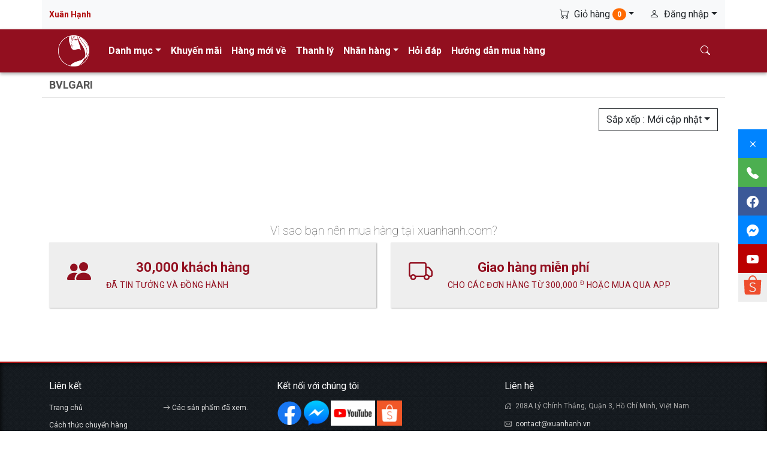

--- FILE ---
content_type: text/html; charset=utf-8
request_url: https://www.xuanhanh.vn/manufacturer/bvlgari.11.html
body_size: 10793
content:



<!DOCTYPE html>
<html lang="vi">
<head>
    <meta charset="utf-8">
    <meta itemprop='name' content="Xu&#xE2;n H&#x1EA1;nh" />
    <meta name="theme-color" content="#920F1F" />
    <meta name="viewport" content="width=device-width, initial-scale=1.0">
        <link rel="canonical" href="https://www.xuanhanh.vn/manufacturer/bvlgari.11.html?sort=created-descending" itemprop="url" />
    <title>BVLGARI - Trang 1 - Sắp xếp ngày giảm dần</title>
    <script type="application/ld&#x2B;json">
        { "@context": "https://schema.org", "@type": "Organization", "url": "https://www.xuanhanh.vn", "logo": "https://www.xuanhanh.vn/images/icons/icon-512x512.png" }
    </script>
    <meta name="description">
    <meta name="keywords" content="m&#x1EF9; ph&#x1EA9;m, ch&#x1ED1;ng n&#x1EAF;ng, d&#x1B0;&#x1EE1;ng da, sample size, mini size, n&#x1B0;&#x1EDB;c hoa, trang &#x111;i&#x1EC3;m, son, lotion, s&#x1EEF;a r&#x1EED;a m&#x1EB7;t, t&#x1EA9;y trang, serum, tr&#x1ECB; m&#x1EE5;n, tester, ch&#xED;nh h&#xE3;ng">

    <script src="https://cdnjs.cloudflare.com/ajax/libs/jquery/3.7.1/jquery.min.js" integrity="sha512-v2CJ7UaYy4JwqLDIrZUI/4hqeoQieOmAZNXBeQyjo21dadnwR+8ZaIJVT8EE2iyI61OV8e6M8PP2/4hpQINQ/g==" crossorigin="anonymous" referrerpolicy="no-referrer"></script>
    <script src="https://cdnjs.cloudflare.com/ajax/libs/popper.js/2.9.2/umd/popper.min.js" integrity="sha512-2rNj2KJ+D8s1ceNasTIex6z4HWyOnEYLVC3FigGOmyQCZc2eBXKgOxQmo3oKLHyfcj53uz4QMsRCWNbLd32Q1g==" crossorigin="anonymous" referrerpolicy="no-referrer"></script>
    <script src="https://cdnjs.cloudflare.com/ajax/libs/bootstrap/5.3.8/js/bootstrap.min.js" integrity="sha512-nKXmKvJyiGQy343jatQlzDprflyB5c+tKCzGP3Uq67v+lmzfnZUi/ZT+fc6ITZfSC5HhaBKUIvr/nTLCV+7F+Q==" crossorigin="anonymous" referrerpolicy="no-referrer"></script>

    <link rel="preconnect" href="https://fonts.googleapis.com">
    <link rel="preconnect" href="https://fonts.gstatic.com" crossorigin>
    <link rel="stylesheet" href="https://cdnjs.cloudflare.com/ajax/libs/bootstrap/5.3.8/css/bootstrap.min.css" integrity="sha512-2bBQCjcnw658Lho4nlXJcc6WkV/UxpE/sAokbXPxQNGqmNdQrWqtw26Ns9kFF/yG792pKR1Sx8/Y1Lf1XN4GKA==" crossorigin="anonymous" referrerpolicy="no-referrer" />

    <link rel="apple-touch-icon" sizes="52x52" href="/images/icons/icon-52x52.png">
    <link rel="apple-touch-icon" sizes="72x72" href="/images/icons/icon-72x72.png">
    <link rel="apple-touch-icon" sizes="144x144" href="/images/icons/icon-144x144.png">
    <link rel="apple-touch-icon" sizes="180x180" href="/images/icons/icon-180x180.png">
    <link rel="icon" type="image/png" sizes="192x192" href="/images/icons/icon-192x192.png">
    <link rel="icon" type="image/png" sizes="16x16" href="/images/icons/icon-16x16.png">
    <link rel="icon" type="image/png" sizes="32x32" href="/images/icons/icon-32x32.png">
    <link rel="icon" type="image/png" sizes="36x36" href="/images/icons/icon-36x36.png">
    <link rel="icon" type="image/png" sizes="96x96" href="/images/icons/icon-96x96.png">
    <link rel="manifest" href="/manifest.json">
    <meta name="msapplication-TileColor" content="#ffffff">
    <meta name="msapplication-TileImage" content="/images/icons/icon-144x144.png">
    <meta name="theme-color" content="#ffffff">

        <meta property="fb:app_id" content="348627705324001" />
    <meta property="og:type" content="website" />
    <meta property="og:title" content="BVLGARI - Trang 1 - S&#x1EAF;p x&#x1EBF;p ng&#xE0;y gi&#x1EA3;m d&#x1EA7;n" />
    <meta property="og:url" content="https://www.xuanhanh.vn" />
    <meta property="og:image" content="https://www.xuanhanh.vn/images/logo.png" />
    <meta property="og:description" name="description" />

    


    
    
        <link rel="stylesheet" href="https://www.xuanhanh.vn/assets/css/bundle.min.css">
    

    <style type="text/css">
        header .header-top {
        background: #fff url('https://www.xuanhanh.vn/assets/img/witewall_3.png') repeat;
        }

        .footer {
        background: #fff url('https://www.xuanhanh.vn/assets/img/footer.png') repeat;
        }

        /*        .owl-prev {
        width: 15px;
        height: 100px;
        position: absolute;
        top: 40%;
        margin-left: -20px;
        display: block !important;
        border: 0px solid black;
        background-color: #920f1f;
        }

        button.owl-next {
        width: 15px;
        height: 100px;
        position: absolute;
        top: 40%;
        right: -25px;
        display: block !important;
        border: 0px solid black;
        background-color: #920f1f;
        }

        .owl-prev i, .owl-next i {
        transform: scale(1,6);
        color: #ccc;
        }*/
    </style>

    

    <script>
(function (w, d, s, l, i) {
                w[l] = w[l] || []; w[l].push({
                    'gtm.start':
        new Date().getTime(), event: 'gtm.js'
    }); var f = d.getElementsByTagName(s)[0],
        j = d.createElement(s), dl = l != 'dataLayer' ? '&l=' + l : ''; j.async = true; j.src =
            'https://www.googletagmanager.com/gtm.js?id=' + i + dl; f.parentNode.insertBefore(j, f);
    })(window, document, 'script', 'dataLayer', 'GTM-MH6MSD');
    </script>

    <script>
        window.ga = function (a, b, c, d, e, f, g, h) { };
    </script>
    <script>
        window.fbq = function (a, b, c, d, e, f, g, h) { };
    </script>


    <script src="https://www.xuanhanh.vn/assets/js/quicklink.umd.js"></script>
</head>

<body>
    

    <script>
        if ('serviceWorker' in navigator) {
            window.addEventListener('load', function () {
                navigator.serviceWorker.register('/service-worker.js').then(function (registration) {
                }, function (err) {
                });
            });
        }
    </script>



    <div class="wrapper">

        <header>
            
<div class="container header-top">
    <div class="alert alert-warning alert-dismissible fade show d-sm-block d-md-none download-app">
        <a href="https://onelink.to/xuanhanh">Tải app xuanhanh.com trên điện thoại</a>
        <button type="button" class="btn-close" data-bs-dismiss="alert" aria-label="Close"></button>
    </div>
    <nav class="navbar navbar-expand bg-light">
    <div class="container-fluid">
        <a class="navbar-brand welcome-text" href="#">Xu&#xE2;n H&#x1EA1;nh</a>
    </div>

    <div class="dropdown d-none d-md-block mini-cart">
        <a class="btn dropdown-toggle" data-bs-toggle="dropdown" aria-expanded="false" href="#">
            <i class="bi bi-cart"></i>&nbsp; Giỏ hàng <span class="cart-quantity badge rounded-pill">0</span>
        </a>
        <ul class="dropdown-menu dropdown-menu-end cart-content">
        </ul>
    </div>
    <div class="d-block d-md-none mini-cart">
        <a class="btn" href="/cart" style="width: 70px;">
            <i class="bi bi-cart"></i><span class="cart-quantity badge rounded-pill">0</span>
        </a>
    </div>
    <div class="dropdown">
        <a class="btn dropdown-toggle" data-bs-toggle="dropdown" aria-expanded="false" href="#">
            <i class="bi bi-person"></i>&nbsp; &#x110;&#x103;ng nh&#x1EAD;p
        </a>
        <ul class="dropdown-menu dropdown-menu-end">
                <li>
                    <a href="/account/logon" class="btn btn-general"><i class="bi bi-box-arrow-in-right"></i>&nbsp;Đăng nhập</a>
                    <div class="m-1 mt-3">
                        <a href="/account/register">Tạo tài khoản</a>
                        |
                        <a href="/account/resetpassword">Quên mật khẩu</a>
                    </div>
                </li>
        </ul>
    </div>
</nav>
</div>

            

    <nav class="navbar navbar-expand-lg main-navbar">
        <div class="container">
            <a class="navbar-brand" href="/">
                <img class="img-responsive" src="https://www.xuanhanh.vn/images/icons/icon-52x52.png" srcset="https://www.xuanhanh.vn/images/icons/icon-48x48.png 48w, https://www.xuanhanh.vn/images/icons/icon-72x72.png 72w, https://www.xuanhanh.vn/images/icons/icon-96x96.png 96w, https://www.xuanhanh.vn/images/icons/icon-144x144.png 144w, https://www.xuanhanh.vn/images/icons/icon-192x192.png 192w" alt="Trang chủ" width="52" height="52">
            </a>

            <div class="collapse navbar-collapse mx-2" id="main-nav-collapse">
                <ul class="navbar-nav me-auto">
                    <li class="nav-item dropdown">
                        <a href="#" class="dropdown-toggle nav-link pr-4" data-bs-toggle="dropdown" role="button" aria-expanded="false" data-hover="dropdown" data-delay="100">Danh mục&nbsp;</a>
                        <ul class="dropdown-menu category-menu" role="menu">
                                <li><a href="/category/chong-nang-bb-cc-cushion.65557.html" class="dropdown-item"><span class="icon"><i class="bi bi-arrow-right"></i></span>Ch&#x1ED1;ng n&#x1EAF;ng, BB, CC, Cushion..</a></li>
                                <li><a href="/category/collagen-tpcn-tam-duong-the.65538.html" class="dropdown-item"><span class="icon"><i class="bi bi-arrow-right"></i></span>Collagen, TPCN, t&#x1EAF;m d&#x1B0;&#x1EE1;ng th&#x1EC3;</a></li>
                                <li><a href="/category/dau-goi-xa-thuoc-nhuom-duong-toc.65537.html" class="dropdown-item"><span class="icon"><i class="bi bi-arrow-right"></i></span>D&#x1EA7;u g&#x1ED9;i- x&#x1EA3;, thu&#x1ED1;c nhu&#x1ED9;m, d&#x1B0;&#x1EE1;ng t&#xF3;c</a></li>
                                <li><a href="/category/duong-da-full-size-tester.21.html" class="dropdown-item"><span class="icon"><i class="bi bi-arrow-right"></i></span>D&#x1B0;&#x1EE1;ng da full size, tester...</a></li>
                                <li><a href="/category/duong-da-mini-sample-size.24.html" class="dropdown-item"><span class="icon"><i class="bi bi-arrow-right"></i></span>D&#x1B0;&#x1EE1;ng da mini, sample size</a></li>
                                <li><a href="/category/khau-trang-do-gia-dung.65536.html" class="dropdown-item"><span class="icon"><i class="bi bi-arrow-right"></i></span>Kh&#x1EA9;u trang, &#x111;&#x1ED3; gia d&#x1EE5;ng...</a></li>
                                <li><a href="/category/my-pham-theo-bo-combo.12.html" class="dropdown-item"><span class="icon"><i class="bi bi-arrow-right"></i></span>M&#x1EF9; ph&#x1EA9;m theo b&#x1ED9;-combo</a></li>
                                <li><a href="/category/nuoc-hoa.4.html" class="dropdown-item"><span class="icon"><i class="bi bi-arrow-right"></i></span>N&#x1B0;&#x1EDB;c hoa</a></li>
                                <li><a href="/category/phu-kien-tui-vi-thoi-trang.65554.html" class="dropdown-item"><span class="icon"><i class="bi bi-arrow-right"></i></span>Ph&#x1EE5; ki&#x1EC7;n, t&#xFA;i, v&#xED; th&#x1EDD;i trang</a></li>
                                <li><a href="/category/sam-yen-han-quoc.29.html" class="dropdown-item"><span class="icon"><i class="bi bi-arrow-right"></i></span>S&#xE2;m y&#x1EBF;n H&#xE0;n Qu&#x1ED1;c</a></li>
                                <li><a href="/category/tang-pham-cho-quy-ong.30.html" class="dropdown-item"><span class="icon"><i class="bi bi-arrow-right"></i></span>T&#x1EB7;ng ph&#x1EA9;m cho qu&#xFD; &#xF4;ng</a></li>
                                <li><a href="/category/thanh-ly.31.html" class="dropdown-item"><span class="icon"><i class="bi bi-arrow-right"></i></span>Thanh l&#xFD;</a></li>
                                <li><a href="/category/tinh-dau-thien-nhien-den-xong.65563.html" class="dropdown-item"><span class="icon"><i class="bi bi-arrow-right"></i></span>Tinh d&#x1EA7;u thi&#xEA;n nhi&#xEA;n, &#x111;&#xE8;n x&#xF4;ng</a></li>
                                <li><a href="/category/trang-diem-full-size-tester.22.html" class="dropdown-item"><span class="icon"><i class="bi bi-arrow-right"></i></span>Trang &#x111;i&#x1EC3;m full size, tester </a></li>
                                <li><a href="/category/trang-diem-tester-mini.11.html" class="dropdown-item"><span class="icon"><i class="bi bi-arrow-right"></i></span>Trang &#x111;i&#x1EC3;m tester, mini</a></li>
                                <li><a href="/category/tui-co-trang-diem-linh-tinh.10.html" class="dropdown-item"><span class="icon"><i class="bi bi-arrow-right"></i></span>T&#xFA;i, c&#x1ECD; trang &#x111;i&#x1EC3;m, linh tinh</a></li>
                                <li><a href="/category/tuyen-tap-son-moi.16.html" class="dropdown-item"><span class="icon"><i class="bi bi-arrow-right"></i></span>Tuy&#x1EC3;n t&#x1EAD;p son m&#xF4;i</a></li>
                        </ul>
                    </li>
                    <li class="nav-item"><a class="nav-link pr-4" href="/collections/promotion">Khuyến mãi</a></li>
                    <li class="nav-item"><a class="nav-link pr-4" href="/collections/new">Hàng mới về</a></li>
                    <li class="nav-item"><a class="nav-link pr-4" href="/category/thanh-ly.31.html">Thanh lý</a></li>
                        <li class="nav-item dropdown vendor-menu">
                            <a href="#" class="nav-link dropdown-toggle pr-4" data-bs-toggle="dropdown" role="button" aria-expanded="false" data-hover="dropdown" data-delay="100">Nhãn hàng&nbsp;</a>
                            <div class="dropdown-menu big-menu dropdown" role="menu">
                                <div class="row">
                                        <div class="col-4" style="padding-right: 0px;padding-left: 0px;">
                                            <a href="/manufacturer/bath-body-works.65537.html" class="dropdown-item"><span class="icon"><i class="bi bi-arrow-right"></i></span>Bath &amp; Body Works</a>
                                        </div>
                                        <div class="col-4" style="padding-right: 0px;padding-left: 0px;">
                                            <a href="/manufacturer/befine.65561.html" class="dropdown-item"><span class="icon"><i class="bi bi-arrow-right"></i></span>BEFINE</a>
                                        </div>
                                        <div class="col-4" style="padding-right: 0px;padding-left: 0px;">
                                            <a href="/manufacturer/bobbi-brown.32.html" class="dropdown-item"><span class="icon"><i class="bi bi-arrow-right"></i></span>Bobbi Brown</a>
                                        </div>
                                        <div class="col-4" style="padding-right: 0px;padding-left: 0px;">
                                            <a href="/manufacturer/burberry.2.html" class="dropdown-item"><span class="icon"><i class="bi bi-arrow-right"></i></span>BURBERRY</a>
                                        </div>
                                        <div class="col-4" style="padding-right: 0px;padding-left: 0px;">
                                            <a href="/manufacturer/calvin-klein.10.html" class="dropdown-item"><span class="icon"><i class="bi bi-arrow-right"></i></span>Calvin Klein</a>
                                        </div>
                                        <div class="col-4" style="padding-right: 0px;padding-left: 0px;">
                                            <a href="/manufacturer/chanel.6.html" class="dropdown-item"><span class="icon"><i class="bi bi-arrow-right"></i></span>CHANEL</a>
                                        </div>
                                        <div class="col-4" style="padding-right: 0px;padding-left: 0px;">
                                            <a href="/manufacturer/christian-dior.1.html" class="dropdown-item"><span class="icon"><i class="bi bi-arrow-right"></i></span>Christian Dior</a>
                                        </div>
                                        <div class="col-4" style="padding-right: 0px;padding-left: 0px;">
                                            <a href="/manufacturer/clarins.17.html" class="dropdown-item"><span class="icon"><i class="bi bi-arrow-right"></i></span>CLARINS</a>
                                        </div>
                                        <div class="col-4" style="padding-right: 0px;padding-left: 0px;">
                                            <a href="/manufacturer/clinique.3.html" class="dropdown-item"><span class="icon"><i class="bi bi-arrow-right"></i></span>CLINIQUE</a>
                                        </div>
                                        <div class="col-4" style="padding-right: 0px;padding-left: 0px;">
                                            <a href="/manufacturer/coastal-scents.34.html" class="dropdown-item"><span class="icon"><i class="bi bi-arrow-right"></i></span>Coastal Scents</a>
                                        </div>
                                        <div class="col-4" style="padding-right: 0px;padding-left: 0px;">
                                            <a href="/manufacturer/daiso.65557.html" class="dropdown-item"><span class="icon"><i class="bi bi-arrow-right"></i></span>DAISO </a>
                                        </div>
                                        <div class="col-4" style="padding-right: 0px;padding-left: 0px;">
                                            <a href="/manufacturer/dkny.65553.html" class="dropdown-item"><span class="icon"><i class="bi bi-arrow-right"></i></span>DKNY</a>
                                        </div>
                                        <div class="col-4" style="padding-right: 0px;padding-left: 0px;">
                                            <a href="/manufacturer/elizabeth-arden.16.html" class="dropdown-item"><span class="icon"><i class="bi bi-arrow-right"></i></span>Elizabeth Arden</a>
                                        </div>
                                        <div class="col-4" style="padding-right: 0px;padding-left: 0px;">
                                            <a href="/manufacturer/estee-lauder.4.html" class="dropdown-item"><span class="icon"><i class="bi bi-arrow-right"></i></span>Estee Lauder</a>
                                        </div>
                                        <div class="col-4" style="padding-right: 0px;padding-left: 0px;">
                                            <a href="/manufacturer/giorgio-armani.9.html" class="dropdown-item"><span class="icon"><i class="bi bi-arrow-right"></i></span>GIORGIO ARMANI</a>
                                        </div>
                                        <div class="col-4" style="padding-right: 0px;padding-left: 0px;">
                                            <a href="/manufacturer/gucci.42.html" class="dropdown-item"><span class="icon"><i class="bi bi-arrow-right"></i></span>GUCCI</a>
                                        </div>
                                        <div class="col-4" style="padding-right: 0px;padding-left: 0px;">
                                            <a href="/manufacturer/hermes.65548.html" class="dropdown-item"><span class="icon"><i class="bi bi-arrow-right"></i></span>Hermes</a>
                                        </div>
                                        <div class="col-4" style="padding-right: 0px;padding-left: 0px;">
                                            <a href="/manufacturer/honeco.36.html" class="dropdown-item"><span class="icon"><i class="bi bi-arrow-right"></i></span>HONECO</a>
                                        </div>
                                        <div class="col-4" style="padding-right: 0px;padding-left: 0px;">
                                            <a href="/manufacturer/japan-gals.65556.html" class="dropdown-item"><span class="icon"><i class="bi bi-arrow-right"></i></span>Japan Gals</a>
                                        </div>
                                        <div class="col-4" style="padding-right: 0px;padding-left: 0px;">
                                            <a href="/manufacturer/jimmy-choo.65547.html" class="dropdown-item"><span class="icon"><i class="bi bi-arrow-right"></i></span>Jimmy Choo</a>
                                        </div>
                                        <div class="col-4" style="padding-right: 0px;padding-left: 0px;">
                                            <a href="/manufacturer/kanebo.14.html" class="dropdown-item"><span class="icon"><i class="bi bi-arrow-right"></i></span>Kanebo</a>
                                        </div>
                                        <div class="col-4" style="padding-right: 0px;padding-left: 0px;">
                                            <a href="/manufacturer/kenzo.13.html" class="dropdown-item"><span class="icon"><i class="bi bi-arrow-right"></i></span>KENZO</a>
                                        </div>
                                        <div class="col-4" style="padding-right: 0px;padding-left: 0px;">
                                            <a href="/manufacturer/kiehl-s.65550.html" class="dropdown-item"><span class="icon"><i class="bi bi-arrow-right"></i></span>KIEHL&#x27;S</a>
                                        </div>
                                        <div class="col-4" style="padding-right: 0px;padding-left: 0px;">
                                            <a href="/manufacturer/korea.65540.html" class="dropdown-item"><span class="icon"><i class="bi bi-arrow-right"></i></span>KOREA</a>
                                        </div>
                                        <div class="col-4" style="padding-right: 0px;padding-left: 0px;">
                                            <a href="/manufacturer/lancome.5.html" class="dropdown-item"><span class="icon"><i class="bi bi-arrow-right"></i></span>LANC&#xD4;ME</a>
                                        </div>
                                        <div class="col-4" style="padding-right: 0px;padding-left: 0px;">
                                            <a href="/manufacturer/laneige.65549.html" class="dropdown-item"><span class="icon"><i class="bi bi-arrow-right"></i></span>Laneige</a>
                                        </div>
                                        <div class="col-4" style="padding-right: 0px;padding-left: 0px;">
                                            <a href="/manufacturer/lanvin.65545.html" class="dropdown-item"><span class="icon"><i class="bi bi-arrow-right"></i></span>Lanvin</a>
                                        </div>
                                        <div class="col-4" style="padding-right: 0px;padding-left: 0px;">
                                            <a href="/manufacturer/l-oreal.24.html" class="dropdown-item"><span class="icon"><i class="bi bi-arrow-right"></i></span>L&#x27;oreal</a>
                                        </div>
                                        <div class="col-4" style="padding-right: 0px;padding-left: 0px;">
                                            <a href="/manufacturer/mac.19.html" class="dropdown-item"><span class="icon"><i class="bi bi-arrow-right"></i></span>MAC</a>
                                        </div>
                                        <div class="col-4" style="padding-right: 0px;padding-left: 0px;">
                                            <a href="/manufacturer/make-up-for-ever.40.html" class="dropdown-item"><span class="icon"><i class="bi bi-arrow-right"></i></span>Make Up For Ever</a>
                                        </div>
                                        <div class="col-4" style="padding-right: 0px;padding-left: 0px;">
                                            <a href="/manufacturer/nars.65559.html" class="dropdown-item"><span class="icon"><i class="bi bi-arrow-right"></i></span>Nars</a>
                                        </div>
                                        <div class="col-4" style="padding-right: 0px;padding-left: 0px;">
                                            <a href="/manufacturer/nhan-hang-khac.65536.html" class="dropdown-item"><span class="icon"><i class="bi bi-arrow-right"></i></span>Nh&#xE3;n h&#xE0;ng kh&#xE1;c</a>
                                        </div>
                                        <div class="col-4" style="padding-right: 0px;padding-left: 0px;">
                                            <a href="/manufacturer/ohui.65543.html" class="dropdown-item"><span class="icon"><i class="bi bi-arrow-right"></i></span>OHUI</a>
                                        </div>
                                        <div class="col-4" style="padding-right: 0px;padding-left: 0px;">
                                            <a href="/manufacturer/om-fountain.65542.html" class="dropdown-item"><span class="icon"><i class="bi bi-arrow-right"></i></span>Om Fountain</a>
                                        </div>
                                        <div class="col-4" style="padding-right: 0px;padding-left: 0px;">
                                            <a href="/manufacturer/relax.65544.html" class="dropdown-item"><span class="icon"><i class="bi bi-arrow-right"></i></span>RELAX</a>
                                        </div>
                                        <div class="col-4" style="padding-right: 0px;padding-left: 0px;">
                                            <a href="/manufacturer/shiseido.8.html" class="dropdown-item"><span class="icon"><i class="bi bi-arrow-right"></i></span>SHISEIDO</a>
                                        </div>
                                        <div class="col-4" style="padding-right: 0px;padding-left: 0px;">
                                            <a href="/manufacturer/shu-uemura.12.html" class="dropdown-item"><span class="icon"><i class="bi bi-arrow-right"></i></span>Shu Uemura</a>
                                        </div>
                                        <div class="col-4" style="padding-right: 0px;padding-left: 0px;">
                                            <a href="/manufacturer/sk-ii.25.html" class="dropdown-item"><span class="icon"><i class="bi bi-arrow-right"></i></span>SK-II</a>
                                        </div>
                                        <div class="col-4" style="padding-right: 0px;padding-left: 0px;">
                                            <a href="/manufacturer/tokyo-love.41.html" class="dropdown-item"><span class="icon"><i class="bi bi-arrow-right"></i></span>TOKYO LOVE</a>
                                        </div>
                                        <div class="col-4" style="padding-right: 0px;padding-left: 0px;">
                                            <a href="/manufacturer/tom-ford.65560.html" class="dropdown-item"><span class="icon"><i class="bi bi-arrow-right"></i></span>Tom Ford</a>
                                        </div>
                                        <div class="col-4" style="padding-right: 0px;padding-left: 0px;">
                                            <a href="/manufacturer/uniqlo.65555.html" class="dropdown-item"><span class="icon"><i class="bi bi-arrow-right"></i></span>Uniqlo</a>
                                        </div>
                                        <div class="col-4" style="padding-right: 0px;padding-left: 0px;">
                                            <a href="/manufacturer/versace.65546.html" class="dropdown-item"><span class="icon"><i class="bi bi-arrow-right"></i></span>Versace</a>
                                        </div>
                                        <div class="col-4" style="padding-right: 0px;padding-left: 0px;">
                                            <a href="/manufacturer/victoria-s-secret.35.html" class="dropdown-item"><span class="icon"><i class="bi bi-arrow-right"></i></span>Victoria&#x27;s Secret</a>
                                        </div>
                                        <div class="col-4" style="padding-right: 0px;padding-left: 0px;">
                                            <a href="/manufacturer/yves-saint-laurent.33.html" class="dropdown-item"><span class="icon"><i class="bi bi-arrow-right"></i></span>Yves Saint Laurent</a>
                                        </div>
                                </div>
                            </div>
                        </li>
                            <li class="nav-item d-none d-md-block"><a class="nav-link pr-4" href="/page/faq">H&#x1ECF;i &#x111;&#xE1;p</a></li>
                            <li class="nav-item"><a class="nav-link pr-4" href="/page/buying-guide">H&#x1B0;&#x1EDB;ng d&#x1EAB;n mua h&#xE0;ng</a></li>
                </ul>
            </div>
            <button class="btn btn-default search-toggler float-right" type="submit" aria-label="Tìm kiếm" onclick="$('#c-search').toggle();"><i class="bi bi-search"></i></button>
            <button type="button" class="navbar-toggler" data-bs-toggle="collapse" data-bs-target="#main-nav-collapse" aria-expanded="false" aria-controls="navbarSupportedContent" aria-label="Menu">
                <span class="menu-toggler">MENU</span>
            </button>
        </div>
    </nav>
    <div class="container-fluid bg-light shadow-sm p-2" id="c-search" style="display:none;">
        <div class="container">
            <form class="form m-1" role="search" id="search-form" method="get" action="/search/resultex" onsubmit="return ($('#search-box').val() != '' || $('#search-category').val() != 0 || $('#search-vendor').val() != 0);">
                <div class="row">
                    <div class="col">
                        <div class="input-group">
                            <input type="search" id="search-box" class="form-control" placeholder="Tìm kiếm sản phẩm..." name="q" value="" />
                            <span class="input-group-append">
                                <button class="btn btn-orange" type="submit"><i class="bi bi-search"></i></button>
                            </span>
                        </div>
                    </div>
                </div>
                <div class="row pt-2">
                    <div class="col">
                        <select name="c" id="search-category" class="custom-select form-control" role="menu" onchange="$('search-form').submit();">
                            <option selected value="0">Tất cả phân loại...</option>
                                <option value="65557">Ch&#x1ED1;ng n&#x1EAF;ng, BB, CC, Cushion..</option>
                                <option value="65538">Collagen, TPCN, t&#x1EAF;m d&#x1B0;&#x1EE1;ng th&#x1EC3;</option>
                                <option value="65537">D&#x1EA7;u g&#x1ED9;i- x&#x1EA3;, thu&#x1ED1;c nhu&#x1ED9;m, d&#x1B0;&#x1EE1;ng t&#xF3;c</option>
                                <option value="21">D&#x1B0;&#x1EE1;ng da full size, tester...</option>
                                <option value="24">D&#x1B0;&#x1EE1;ng da mini, sample size</option>
                                <option value="65536">Kh&#x1EA9;u trang, &#x111;&#x1ED3; gia d&#x1EE5;ng...</option>
                                <option value="12">M&#x1EF9; ph&#x1EA9;m theo b&#x1ED9;-combo</option>
                                <option value="4">N&#x1B0;&#x1EDB;c hoa</option>
                                <option value="65554">Ph&#x1EE5; ki&#x1EC7;n, t&#xFA;i, v&#xED; th&#x1EDD;i trang</option>
                                <option value="29">S&#xE2;m y&#x1EBF;n H&#xE0;n Qu&#x1ED1;c</option>
                                <option value="30">T&#x1EB7;ng ph&#x1EA9;m cho qu&#xFD; &#xF4;ng</option>
                                <option value="31">Thanh l&#xFD;</option>
                                <option value="65563">Tinh d&#x1EA7;u thi&#xEA;n nhi&#xEA;n, &#x111;&#xE8;n x&#xF4;ng</option>
                                <option value="22">Trang &#x111;i&#x1EC3;m full size, tester </option>
                                <option value="11">Trang &#x111;i&#x1EC3;m tester, mini</option>
                                <option value="10">T&#xFA;i, c&#x1ECD; trang &#x111;i&#x1EC3;m, linh tinh</option>
                                <option value="16">Tuy&#x1EC3;n t&#x1EAD;p son m&#xF4;i</option>
                        </select>
                    </div>
                    <div class="col">
                        <select name="v" id="search-vendor" class="custom-select form-control" role="menu" onchange="$('search-form').submit();">
                            <option value="0">Tất cả nhãn hàng...</option>
                                <option value="65537">Bath &amp; Body Works</option>
                                <option value="65561">BEFINE</option>
                                <option value="32">Bobbi Brown</option>
                                <option value="2">BURBERRY</option>
                                <option value="10">Calvin Klein</option>
                                <option value="6">CHANEL</option>
                                <option value="1">Christian Dior</option>
                                <option value="17">CLARINS</option>
                                <option value="3">CLINIQUE</option>
                                <option value="34">Coastal Scents</option>
                                <option value="65557">DAISO </option>
                                <option value="65553">DKNY</option>
                                <option value="16">Elizabeth Arden</option>
                                <option value="4">Estee Lauder</option>
                                <option value="9">GIORGIO ARMANI</option>
                                <option value="42">GUCCI</option>
                                <option value="65548">Hermes</option>
                                <option value="36">HONECO</option>
                                <option value="65556">Japan Gals</option>
                                <option value="65547">Jimmy Choo</option>
                                <option value="14">Kanebo</option>
                                <option value="13">KENZO</option>
                                <option value="65550">KIEHL&#x27;S</option>
                                <option value="65540">KOREA</option>
                                <option value="5">LANC&#xD4;ME</option>
                                <option value="65549">Laneige</option>
                                <option value="65545">Lanvin</option>
                                <option value="24">L&#x27;oreal</option>
                                <option value="19">MAC</option>
                                <option value="40">Make Up For Ever</option>
                                <option value="65559">Nars</option>
                                <option value="65536">Nh&#xE3;n h&#xE0;ng kh&#xE1;c</option>
                                <option value="65543">OHUI</option>
                                <option value="65542">Om Fountain</option>
                                <option value="65544">RELAX</option>
                                <option value="8">SHISEIDO</option>
                                <option value="12">Shu Uemura</option>
                                <option value="25">SK-II</option>
                                <option value="41">TOKYO LOVE</option>
                                <option value="65560">Tom Ford</option>
                                <option value="65555">Uniqlo</option>
                                <option value="65546">Versace</option>
                                <option value="35">Victoria&#x27;s Secret</option>
                                <option value="33">Yves Saint Laurent</option>
                        </select>
                    </div>
                </div>
            </form>
        </div>
    </div>


        </header>
        <!-- header end -->

        <div class="main-content">
            <div class="container">
                <div class="inner-content items">
                    <div class="row">

                        <div class="col">
                            

    <div class="recent-sale product-grid">
        <div class="row">
            <h2>
                BVLGARI
            </h2>
        </div>
        <div class="row">
            <div class="default-head category-title w-100">
                <div class="float-end">
                    <div class="dropdown">
                        <button class="btn btn-outline-dark dropdown-toggle" data-bs-toggle="dropdown" role="button" aria-haspopup="true" aria-expanded="false" data-hover="dropdown" data-delay="100">Sắp xếp <span id="SortTitle"></span>&nbsp;<span class="caret"></span></button>
                        <ul class="dropdown-menu" id="SortBy">
                        </ul>
                    </div>
                </div>
            </div>
        </div>
        <div class="row">
            <div class="w-100 mt-2">
                
            </div>
        </div>
        <div class="row">
            <div class="recent-sale product-grid">
            </div>
        </div>
        <div class="row">
            <div class="w-100 mt-2">
                
            </div>
        </div>

    </div>

                        </div>
                    </div>
                </div>
            </div>
        </div>
        <div id="promo_logos">
<!-- promo -->
<div class="container">
    <div class="promo">
        <div class="row">
            <div class="col">
                <p class="lead text-center">Vì sao bạn nên mua hàng tại xuanhanh.com?</p>
            </div>
        </div>
        <div class="row">
            <div class="col-12 col-lg-6">
                <div class="promo-item">
                    <span class="icon">
                        <i class="bi bi-people-fill"></i>
                    </span>
                    <span class="title">30,000 khách hàng</span>
                    <span class="sub-text">Đã tin tưởng và đồng hành</span>
                    <div class="clearfix"></div>
                </div>
            </div>
            <div class="col-12 col-lg-6">
                <div class="promo-item">
                    <span class="icon">
                        <i class="bi bi-truck"></i>
                    </span>
                    <span class="title">Giao hàng miễn phí</span>
                    <span class="sub-text">Cho các đơn hàng từ 300,000 <sup>đ</sup> hoặc mua qua App</span>
                    <div class="clearfix"></div>
                </div>
            </div>
        </div>
    </div>
</div>
</div>

        <footer id="footer"></footer>

    </div>
    <div class="icon-bar d-none d-sm-block">
        <a href="#" onclick="$('.icon-bar .link').fadeToggle(); event.preventDefault();" class="icon-button icon-button-messenger" title="Đóng lại" aria-label="Đóng"><i class="bi bi-x"></i></a>
        <a href="tel:0914533910" class="icon-button link icon-button-phone" target="_blank" rel="noopener" aria-label="Gọi điện"><i class="bi bi-telephone-fill"></i></a>
                <a href="https://www.facebook.com/xuanhanhcom" class="icon-button link icon-button-facebook" target="_blank" rel="noopener" aria-label="Facebook"><i class="bi bi-facebook"></i></a>

                <a href="https://m.me/xuanhanhcom" class="icon-button link icon-button-messenger" target="_blank" rel="noopener" aria-label="Messenger"><i class="bi bi-messenger"></i></a>

                <a href="https://www.youtube.com/channel/UCKq3E1fhIZL9Kow7RUqj2uQ" class="icon-button link icon-button-youtube" target="_blank" rel="noopener" aria-label="Youtube"><i class="bi bi-youtube"></i></a>

                <a href="https://shopee.vn/xuanhanh.com" class="icon-button link icon-button-shopee" target="_blank" rel="noopener" aria-label="Shopee"><img role="img" src="https://www.xuanhanh.vn/images/shopee.svg" style="max-height: 48px;" width="32" height="32" alt="Shopee" class="m-1" /></a>
    </div>

    <div id="page-overlay" class="overlay"></div>
    <div id="notification" style="display: none;"><span class="content"></span></div>
    <span class="totop" aria-label="To top"><a href="#"><i class="bi bi-arrow-up" title="Về đầu trang"></i><br /></a></span>

    <noscript id="deferred-styles">
    </noscript>
    <script>
        var loadDeferredStyles = function () {
        var addStylesNode = document.getElementById("deferred-styles");
        if (addStylesNode) {
        var replacement = document.createElement("div");
        replacement.innerHTML = addStylesNode.textContent;
        document.body.appendChild(replacement)
        addStylesNode.parentElement.removeChild(addStylesNode);
        }
        };
        var raf = requestAnimationFrame || mozRequestAnimationFrame ||
        webkitRequestAnimationFrame || msRequestAnimationFrame;
        if (raf) raf(function () { window.setTimeout(loadDeferredStyles, 0); });
        else window.addEventListener('load', loadDeferredStyles);
    </script>

    <link href="https://cdn.jsdelivr.net/npm/swiffy-slider@1.6.0/dist/css/swiffy-slider.min.css" rel="stylesheet">
    <script src="https://cdn.jsdelivr.net/npm/swiffy-slider@1.6.0/dist/js/swiffy-slider.min.js" defer></script>
    <script src="https://cdn.jsdelivr.net/npm/swiffy-slider@1.6.0/dist/js/swiffy-slider-extensions.min.js" defer></script>




    <link rel="stylesheet" href="https://cdnjs.cloudflare.com/ajax/libs/bootstrap-icons/1.11.1/font/bootstrap-icons.min.css" integrity="sha512-oAvZuuYVzkcTc2dH5z1ZJup5OmSQ000qlfRvuoTTiyTBjwX1faoyearj8KdMq0LgsBTHMrRuMek7s+CxF8yE+w==" crossorigin="anonymous" referrerpolicy="no-referrer" />
    
    
        <script src="https://www.xuanhanh.vn/js/siteengine-bundle.min.js" type="text/javascript" defer></script>
        <script src="https://www.xuanhanh.vn/assets/js/theme-bundle.min.js" type="text/javascript" defer></script>
    

    <link href="https://fonts.googleapis.com/css2?family=Open+Sans:ital,wght@0,300;0,400;0,700;1,300;1,400;1,700&family=Roboto:ital,wght@0,100;0,400;0,700;1,400;1,700&display=swap" rel="stylesheet">


    <script>
        function downloadJSFile(jsfile) {
        var ga = document.createElement('script');
        ga.type = 'text/javascript'; ga.async = false;
        ga.src = jsfile;

        var s = document.getElementById('deferred-scripts'); s.parentNode.insertBefore(ga, s);
        }

        function downloadJSAtOnload() {
        //downloadJSFile('/scripts/analytics.xjs?639041711923909596');
        }

        if (window.addEventListener)
        window.addEventListener("load", downloadJSAtOnload, false);
        else if (window.attachEvent)
        window.attachEvent("onload", downloadJSAtOnload);
        else window.onload = downloadJSAtOnload;

    </script>

    <div id="deferred-scripts">
    </div>
    
    <script type="text/javascript">
        function populateSorts(current_sort) {
            var sorts = new Array();
            sorts["price-ascending"] = "Giá tăng dần";
            sorts["price-descending"] = "Giá giảm dần";
            sorts["title-ascending"] = "Tên A-Z";
            sorts["title-descending"] = "Tên Z-A";
            sorts["created-descending"] = "Mới cập nhật";
            sorts["like-descending"] = "Nhiều người thích";

            var as = '';
            var sort_title = null;
            for (key in sorts) {
                as += '<li><a href="#" sort="' + key + '">' + sorts[key] + (current_sort == key ? ' <i class="bi bi-check red"></i>' : '') + '</a></li>';

                if (current_sort == key) {
                    $("#SortTitle").html(': ' + sorts[key]);
                }
            }

            $('#SortBy').html(as);
        }

        $(function () {
            populateSorts('created-descending');
            $('#SortBy a').click(function () {
                var sort = $(this).attr("sort");
                window.location = "/manufacturer/bvlgari.11.html?" + "sort=" + sort;

                event.preventDefault();
                return false;
            });
        });
    </script>


    <script src="/scripts/analytics.xjs?639041711923909697" defer></script>

    <script type="text/javascript">
        $(function () {
        //if (quicklink) {
        //    quicklink.listen({
        //      ignores: [
        //        /\/account\/?/,
        //        uri => uri.includes('.zip'),
        //        (uri, elem) => elem.hasAttribute('noprefetch')
        //      ]
        //    });
        //}

        $(".dropdown.has-overlay").on('show.bs.dropdown', function () {
        document.getElementById("page-overlay").style.width = "100%";
        });

        $(".dropdown.has-overlay").on('hide.bs.dropdown', function () {
        document.getElementById("page-overlay").style.width = "0%";
        })

        // $(".search-toggler").click(function () {
        //     $("#c-search").toggle();
        // });

        // $('#search-form select').change(function () {
        //     $('#search-form').submit();
        // });

        //$('#search-form').submit(function () {
        //             product_grid_options.query = $('#search-box').val();
        //             product_grid_options.categories = [$('#search-category').val()];
        //             product_grid_options.vendors[$('#search-vendor').val()];

        //	search_products();

        //	return false;
        //});

        //$(".product-carousel .carousel-control").fadeTo(0, 0.2);

        //$(".product-carousel").hover(function () {
        //    $(".carousel-control", $(this)).fadeTo(200, 1);
        //}, function () {
        //    $(".carousel-control", $(this)).fadeTo(400, 0.2);
        //});

        lazyload($("img.lazyload"));

        var collectionObserver = new IntersectionObserver(changes => {
        for (const change of changes) {
        if (change.intersectionRatio > 0) {
        collectionObserver.unobserve(change.target);
        const div = $(change.target);
        const id = div.attr('id');
        const data_id = div.attr('data-id');
        const v = div.attr('v');
        const title = div.attr('title');
        const q = div.attr('q');

        let params = '?v=' + v;
        if (q) {
        params += '&q=' + q;
        }
        if (title) {
        params += '&t=' + encodeURIComponent(title);
        }
        let ps = div.attr('pid');
        if (ps) {
        ps = div.attr('pid').split(',');
        if (ps && ps.length) {
        params += '&pid=';
        params += ps.join('&pid=');
        }
        }

        fetch('/collections/overview/' + data_id + params, {
        method: 'GET'
        })
        .then(
        (response) => response.text()
        )
        .then((html) => {
        let co = document.getElementById(id);
        co.innerHTML = html;

        lazyload($("img.lazyload"));
        build_item_ratings($('#' + id));
        })
        .catch((error) => {
        console.log(error);
        });

        //$.get('/collections/overview/' + data_id, params, function (data) {
        //    $('#' + id).html(data);
        //    lazyload($("img.lazyload"));
        //    build_item_ratings($('#' + id));
        //});
        }
        }
        }, {});

        build_item_ratings();

        $.each($('.collection_overview'), function (key, value) {
        //$(this).html('<i class="fas fa-spinner fa-spin"></i>');
        collectionObserver.observe($(this)[0]);
        });

        //$(".product-carousel").each(function(idx, e) {
        //    var slider = tns({
        //        container: '#' + e.id,
        //        items: 2,
        //        loop: true,
        //        mouseDrag: true,
        //        gutter: 20,
        //        nav: false,
        //        controlsContainer: '#' + e.id + '-nav',
        //        responsive: {
        //            0: {
        //                items: 2,
        //            },
        //            576: {
        //                items: 3,
        //            },
        //            768: {
        //                items: 4
        //            },
        //            992: {
        //                items: 5
        //            },
        //            1200: {
        //                items: 5
        //            }
        //        }
        //    });
        //});

        //$(".product-carousel").owlCarousel({
        //    loop: true,
        //    margin: 20,
        //    nav: true,
        //    dots: false,
        //    responsive: {
        //        0: {
        //            items: 2,
        //        },
        //        576: {
        //            items: 3,
        //        },
        //        768: {
        //            items: 4
        //        },
        //        992: {
        //            items: 5
        //        },
        //        1200: {
        //            items: 5
        //        }
        //    },
        //    navText: ['<span class="bi bi-chevron-left" style="font-size: 5em;"></span>', '<span class="bi bi-chevron-right" style="font-size: 5em;"></span>']
        //});

        //$("button.owl-prev").attr("aria-label", "Trước");
        //$("button.owl-next").attr("aria-label", "Sau");

        var pagePartsObserver = new IntersectionObserver(changes => {
        for (const change of changes) {
        if (change.intersectionRatio > 0) {
        collectionObserver.unobserve(change.target);

        fetch('/home/pagefooter', {
        method: 'GET'
        })
        .then(
        (response) => response.text()
        )
        .then((html) => {
        let footer = document.getElementById('footer');
        footer.innerHTML = html;
        //    FB.XFBML.parse(footer);
        })
        .catch((error) => {
        console.log(error);
        });
        }
        }
        }, {});

        const promo_logos = document.getElementById('promo_logos');
        if (promo_logos) {
        let footer = document.getElementById('footer');
        $(footer).html('<i class="bi bi-arrow-repeat"></i>');
        pagePartsObserver.observe(promo_logos);
        }
        });
    </script>
    

</body>
</html>



--- FILE ---
content_type: text/html; charset=utf-8
request_url: https://www.xuanhanh.vn/home/pagefooter
body_size: 1319
content:




<div class="container">
    <div class="row">
        <div class="col-xs-12 col-sm-6 col-md-4">
            <div class="widget">
                <h5>Liên kết</h5>
                <hr />
                <div class="row">
                    <div class="col-md-6 col-sm-6 col-xs-6">
                        <ul class="list-unstyled">
                            <li><a href="/">Trang chủ</a></li>
                                        <li><a href="/page/shipping-guide">C&#xE1;ch th&#x1EE9;c chuy&#x1EC3;n h&#xE0;ng</a></li>
                                        <li><a href="/page/chinh-sach-doi-tra">Ch&#xED;nh s&#xE1;ch &#x111;&#x1ED5;i tr&#x1EA3;</a></li>
                                        <li><a href="/page/privacy-policy">Ch&#xED;nh s&#xE1;ch ri&#xEA;ng t&#x1B0;</a></li>
                                        <li><a href="/page/agreement">&#x110;i&#x1EC1;u kho&#x1EA3;n s&#x1EED; d&#x1EE5;ng</a></li>
                                        <li><a href="/page/faq">H&#x1ECF;i &#x111;&#xE1;p</a></li>
                                        <li><a href="/page/buying-guide">H&#x1B0;&#x1EDB;ng d&#x1EAB;n mua h&#xE0;ng</a></li>
                                        <li><a href="/page/contact">Li&#xEA;n h&#x1EC7;</a></li>
                        </ul>
                    </div>
                    <div class="col-md-6 col-sm-6 col-xs-6">
                        <ul class="list-unstyled">
                            <li><a href="/mylist/recents"><i class="bi bi-arrow-right"></i>&nbsp;Các sản phẩm đã xem.</a></li>
                        </ul>
                    </div>
                </div>
            </div>
        </div>
        <div class="col-xs-12 col-sm-6 col-md-4">
                <div class="widget">
                    <h5>Kết nối với chúng tôi</h5>
                    <hr />
                    <div>
                        <a href="https://www.facebook.com/xuanhanhcom" target="_blank" rel="noopener" aria-label="Facebook"><img alt="Facebook" src="https://www.xuanhanh.vn/images/facebook.png" style="max-height: 42px;" /></a>
                        <a href="https://www.messenger.com/t/xuanhanhcom" target="_blank" rel="noopener" aria-label="Messenger"><img alt="Messenger" src="https://www.xuanhanh.vn/images/messenger.png" style="max-height: 42px;" /></a>
                        <a href="https://www.youtube.com/channel/UCKq3E1fhIZL9Kow7RUqj2uQ" target="_blank" rel="noopener" aria-label="Youtube"><img alt="Youtube" src="https://www.xuanhanh.vn/images/youtube.png" style="max-height: 42px;" /></a>
                        <a href="https://shopee.vn/xuanhanh.com" target="_blank" rel="noopener" aria-label="Shopee"><img alt="Shopee" src="https://www.xuanhanh.vn/images/shopee.png" style="max-height: 42px;" /></a>
                    </div>
                </div>
            <div class="widget">
                <h5>Tải app điện thoại</h5>
                <hr />
                <a href="https://apps.apple.com/us/app/xuanhanh-com/id1552556111" title="xuanhanh.com app on AppStore"><img src="https://www.xuanhanh.vn/images/appstore.png" style="max-height: 48px;" /></a>
                <a href="https://play.google.com/store/apps/details?id=com.xuanhanh.siteengine.Shopping" title="xuanhanh.com on PlayStore"><img src="https://www.xuanhanh.vn/images/playstore.png" style="max-height: 48px;" /></a>
            </div>
        </div>
        <div class="col-xs-12 col-sm-6 col-md-4">
            <div class="widget">
                <h5>Liên hệ</h5>
                <hr />
                <i class="bi bi-house-door"></i>&nbsp; 208A L&#xFD; Ch&#xED;nh Th&#x1EAF;ng, Qu&#x1EAD;n 3, H&#x1ED3; Ch&#xED; Minh, Vi&#x1EC7;t Nam
                <hr />

                        <i class="bi bi-envelope"></i>&nbsp; <a href="mailto:contact@xuanhanh.vn">contact@xuanhanh.vn</a>
                        <hr />
                    
                        <i class="bi bi-phone"></i>&nbsp; 0914.533.910 - 0909.126.537
                        <hr />
                    
                <a href='http://online.gov.vn/Home/WebDetails/4998' title="Thông tin đăng ký với Bộ công thương"><img alt='' title='' src='https://www.xuanhanh.vn/images/logoSaleNoti.png' style="max-height: 48px;margin-top: 10px;" /></a>
            </div>
        </div>
    </div>
    <hr>
    <p class="copy">
        Copyright &copy; 2026, All rights are reserved. <a href="https://www.xuanhanh.vn">Xu&#xE2;n H&#x1EA1;nh</a>
    </p>
</div>


--- FILE ---
content_type: text/css
request_url: https://www.xuanhanh.vn/assets/css/bundle.min.css
body_size: 13102
content:
body{font-family:"Segoe UI",Roboto,"Helvetica Neue","Noto Sans","Liberation Sans",Arial,sans-serif;font-size:16px;-webkit-font-smoothing:antialiased;background-color:#fff}[style*="--aspect-ratio"]>:first-child{width:100%}[style*="--aspect-ratio"]>img{height:auto}@supports(--custom:property){[style*="--aspect-ratio"]{position:relative}[style*="--aspect-ratio"]::before{content:"";display:block;padding-bottom:calc(100%/(var(--aspect-ratio)))}[style*="--aspect-ratio"]>:first-child{position:absolute;top:0;left:0;height:100%}}.text-purple{color:#5f0f40}.text-red{color:#920f1f}.text-orange{color:#fb8b24}.text-dark-orange{color:#fb8b24}.text-spanish-orange{color:#e36414}.text-eagle-green{background-color:#0f4c5c}.bg-purple{background-color:#5f0f40}.bg-red{background-color:#920f1f}.bg-orange{background-color:#e36414}.bg-dark-orange{background-color:#fb8b24}.bg-spanish-orange{background-color:#e36414}.text-eagle-green{color:#0f4c5c}h1,h2,h3,h4,h5,h6{font-weight:700;color:#777}p{margin:0;padding:0;line-height:2em}a{text-decoration:none;color:#787878}a:hover{text-decoration:none;color:#323232}a:hover,a:active,a:focus{outline:0;text-decoration:none}li{list-style:none}:focus{outline:0;outline-width:0!important}::-moz-focus-inner{border:0}.form-control{border:1px solid #ccc;border-radius:0;box-shadow:none!important}.btn{border-radius:0}.dropdown-toggle::after{margin-left:0}.dropdown-item.active{background-color:#920f1f}.breadcrumb{margin-bottom:10px;margin-top:10px;color:#666}.breadcrumb a{text-decoration:underline}.breadcrumb a:hover{color:#000;text-decoration:none}.pad{padding:80px 0}header{position:relative;z-index:10}header .header-top{padding:0}.header-top .welcome-text{margin:0;padding:0;font-size:14px;line-height:48px;font-weight:700;color:#b11010}.header-top ul{margin:0}.header-top .navbar{margin:0;padding:0}.header-top .btn{width:100%}.header-top .cart-content{min-width:480px}.header-top .cart-content a{font-size:14px}.header-top .cart-content .cart-total{font-size:16px;font-weight:bold}.header-top .cart-content .cart-content-row{padding:3px;border-bottom:1px solid #ddd}.header-top .cart-content .cart-content-row:hover{background-color:#f8f8f8}.header-top .customer-info{background-color:#eee}header .navbar-brand{height:auto;padding:0;padding-left:15px}header .navbar-brand>img{display:inline-block}header .navbar-toggler{font-size:16px;color:#fff;transition:all .3s ease-out 0s}header .navbar-toggler:hover{color:#920f1f;background-color:#fffc}header .search-toggler{font-size:16px;color:#fff}header .search-toggler:hover{color:#920f1f;background-color:#fffc}header .main-navbar{margin:0;padding:10px 0;border-radius:0;border-top:1px solid #fff;box-shadow:0 3px 5px rgba(0,0,0,.3);color:#fff}header .main-navbar .navbar-nav>li>a{color:#fff;background:transparent!important;font-weight:700}header .main-navbar>li>a:hover,header .navbar-nav>li>a:focus{color:#920f1f;background-color:#ffff!important}header .dropdown-menu{border:0;border-radius:0;min-width:260px;box-shadow:0 6px 12px rgba(0,0,0,.175);padding:10px;border:1px solid #eee}header .dropdown-menu:after{bottom:100%;border:solid transparent;content:" ";height:0;width:0;position:absolute;pointer-events:none;border-color:rgba(75,170,211,0);border-width:10px;left:25px;border-bottom-color:#fff}header .dropdown-menu a:hover{text-decoration:underline}header .dropdown-menu a .icon{position:relative;top:-2px;display:inline-block;margin-right:4px;width:20px;height:20px;line-height:20px;text-align:center;font-size:10px;border:1px solid #ccc;border-radius:40px;-webkit-transition:all .3s linear;-moz-transition:all .3s linear;-ms-transition:all .3s linear;-o-transition:all .3s linear;transition:all .3s linear}header .dropdown-menu a:hover .icon{-webkit-transform:rotate(-360deg);-moz-transform:rotate(-360deg);-ms-transform:rotate(-360deg);-o-transform:rotate(-360deg);transform:rotate(-360deg)}header .big-menu{min-width:600px;padding:15px}header .big-menu .menu-item{position:relative;max-width:300px;margin:0 auto;padding:15px;border:1px solid #ddd;overflow:hidden;-webkit-transition:all .3s linear;-moz-transition:all .3s linear;-ms-transition:all .3s linear;-o-transition:all .3s linear;transition:all .3s linear}header .big-menu .menu-item .title{margin-top:10px;margin-bottom:0;font-size:14px;font-weight:400;text-transform:uppercase}header .big-menu .menu-item .btn{position:absolute;bottom:-40px;left:0;display:block;width:100%;padding:7px 0;border:0;-webkit-transition:all .2s linear;-moz-transition:all .2s linear;-ms-transition:all .2s linear;-o-transition:all .2s linear;transition:all .2s linear}header .big-menu .menu-item:hover .btn{bottom:0}header .big-menu .menu-item .price{display:block;margin-top:10px;font-weight:bold;font-size:14px}header .big-menu .menu-item .price em{text-decoration:line-through;color:#aaa;font-weight:300;font-size:12px}header .search-menu{min-width:400px;padding:15px;color:#000}header .search-menu label{color:#000}header .search-menu button{background-color:#b11010;color:#fff}.hot{position:absolute;top:8px;left:8px;display:block;width:38px;height:38px;padding:0;margin:0;line-height:38px;border-radius:100px;text-align:center;text-transform:uppercase;color:#fff;font-size:12px;box-shadow:0 0 3px #ccc}header .big-menu .menu-block{text-align:left}header .big-menu .menu-block h2{margin-top:0;margin-bottom:8px;padding:7px 10px;font-size:18px;color:#fff}header .dropdown-item{padding:.5rem 1.5rem}#c-search btn:hover{background-color:#fffb}.banner-alt{margin-top:50px}.banner{margin-bottom:60px}.banner .flexslider{margin:0;border-radius:0;border:0}.banner .flex-caption{position:absolute;left:0;bottom:0;display:block;width:60%;margin:0 0 100px 100px;padding:30px;background:rgba(0,0,0,.6)}.banner-alt .flex-caption{margin:0 0 70px 70px}.banner .flex-caption h3{margin-top:0;font-size:32px;color:#fff;line-height:42px}.banner .flex-caption p{font-size:16px;line-height:30px;color:#fff}.banner .flex-caption .btn{margin-top:25px;font-size:16px;padding:10px 22px;border-color:rgba(0,0,0,.3);border-bottom:3px solid rgba(0,0,0,.3);box-shadow:0 1px 4px rgba(0,0,0,.3)}.banner .flex-caption .btn i{top:-5px;width:25px;height:25px;line-height:23px;font-size:14px}.banner .flex-caption .btn:hover{border-color:rgba(0,0,0,.5)}.promo{padding-bottom:30px;padding-top:30px}.promo .promo-item{color:#920f1f;margin:0 auto;margin-bottom:30px;padding:25px 30px;box-shadow:1px 1px 2px #aaa;background-color:#eee;-webkit-transition:all .25s ease-in-out;-moz-transition:all .25s ease-in-out;-ms-transition:all .25s ease-in-out;-o-transition:all .25s ease-in-out;transition:all .25s ease-in-out}.promo .promo-item:hover{background-color:#f8f8f8}.promo-item .icon{display:block;width:50px;height:50px;line-height:50px;font-size:40px;float:left}.promo-item .title,.promo-item .sub-text{color:#920f1f;margin-left:65px}.promo-item .title{margin-top:0;margin-bottom:6px;font-size:22px;font-weight:bold}.promo-item .sub-text{display:block;padding:0;font-size:14px;line-height:26px;text-transform:uppercase;letter-spacing:.03em}.main-content h2{padding-bottom:10px;font-size:18px;border-bottom:1px solid #ddd}.main-content h3{padding-bottom:10px;font-size:16px;border-bottom:1px solid #ddd}.main-content h4{margin-top:30px;margin-bottom:0;padding-bottom:10px;font-size:14px}.main-content .promo{margin-top:30px}.main-content .default-head{margin:0 auto;margin-bottom:1;font-size:16px;font-weight:400;padding:10px 12px;color:#fff}.main-content .news ul li{font-size:14px;padding-bottom:10px}.main-content .news ul li i{color:#b11010}.catalog{border-top:solid 1px #eee;border-left:solid 1px #eee;background-color:#f6f6f6}.icon-bar{position:fixed;top:50%;-webkit-transform:translateY(-50%);-ms-transform:translateY(-50%);transform:translateY(-50%);right:0;z-index:999}.icon-bar .icon-button{display:block}.widget .icon{width:42px;height:42px;padding:10px;margin-right:4px}.icon-button{text-align:center;padding:10px;transition:all .3s ease;color:#fff;font-size:20px;opacity:1;width:48px;height:48px}.icon-button:hover{background-color:#000;opacity:1}.icon-button-phone{background:#4caf50;color:#fff}.icon-button-facebook{background:#3b5998;color:#fff}.icon-button-messenger{background:#0084ff;color:#fff}.icon-button-youtube{background:#b00;color:#fff}.icon-button-shopee{background:#eee;color:#fff;font-size:12px;height:48px;padding:0 0}.category-card{width:10%;padding:10px;font-size:.7rem;border-bottom:solid 1px #eee;border-right:solid 1px #eee;transition:all .25s ease-in-out}.category-card img{padding-bottom:10px}.category-card:hover{box-shadow:0 6px 6px 0 rgba(200,200,200,.3)}.category-title{min-height:42px}.sale-item{position:relative;max-width:400px;margin:0 auto;margin-bottom:10px;padding:10px;overflow:hidden;background:#fff;border:1px solid #fff;margin-right:-12px;margin-left:-12px;margin-left:-12px;-webkit-transition:all .25s ease-in-out;-moz-transition:all .25s ease-in-out;-ms-transition:all .25s ease-in-out;-o-transition:all .25s ease-in-out;transition:all .25s ease-in-out}.sale-item:hover{border:1px solid #ddd;box-shadow:1px 1px 4px #ccc}.sale-item .hot{top:15px;left:15px}.sale-item .out-of-stock{position:absolute;right:15px;top:15px;display:inline-block;height:25px;line-height:25px;font-size:10px;background:#000;color:#fff;text-align:center;padding:2px 4px;box-shadow:inset 0 0 0 1px #ddd;z-index:1}.sale-item .rating{color:#f0c808;display:inline-table;font-size:13px;text-align:center;height:13px}.sale-item .rating .rating-count{color:#666;font-size:11px;margin-left:3px;vertical-align:middle}.sale-item .like{font-size:13px;height:13px;margin-left:10px;vertical-align:middle;display:inline-flex}.sale-item .like .like-count{color:#666;font-size:11px;margin-left:3px;vertical-align:middle}.sale-item .media-1,.sale-item .media-2,.sale-item .media-3{position:absolute;right:15px;display:inline-block;width:25px;height:25px;line-height:25px;font-size:10px;background:#fff;color:#fff;border-radius:50px;text-align:center;box-shadow:inset 0 0 0 1px #ddd;opacity:0;-webkit-transition:all .25s ease-in-out;-moz-transition:all .25s ease-in-out;-ms-transition:all .25s ease-in-out;-o-transition:all .25s ease-in-out;transition:all .25s ease-in-out}.sale-item .media-1{top:15px;-webkit-transition-delay:0s;-moz-transition-delay:0s;-ms-transition-delay:0s;-o-transition-delay:0s;transition-delay:0s}.sale-item .media-2{top:50px;-webkit-transition-delay:.2s;-moz-transition-delay:.2s;-ms-transition-delay:.2s;-o-transition-delay:.2s;transition-delay:.2s}.sale-item .media-3{top:85px;-webkit-transition-delay:.4s;-moz-transition-delay:.4s;-ms-transition-delay:.4s;-o-transition-delay:.4s;transition-delay:.4s}.sale-item:hover .media-1{opacity:1;-webkit-transition-delay:0s;-moz-transition-delay:0s;-ms-transition-delay:0s;-o-transition-delay:0s;transition-delay:0s}.sale-item:hover .media-2{opacity:1;-webkit-transition-delay:.2s;-moz-transition-delay:.2s;-ms-transition-delay:.2s;-o-transition-delay:.2s;transition-delay:.2s}.sale-item:hover .media-3{opacity:1;-webkit-transition-delay:.4s;-moz-transition-delay:.4s;-ms-transition-delay:.4s;-o-transition-delay:.4s;transition-delay:.4s}.sale-item img{width:100%;height:100%;max-width:300px;margin:0 auto}.sale-item h3{margin-top:10px;font-size:14px;height:50px}.sale-item .title{color:#000;display:block;padding:10px 0;margin:0;font-size:14px;line-height:24px;height:80px;overflow:hidden}.sale-item .title .variant-title{background-color:#920f1f;color:#fff;padding:3px;font-size:.7em;border-radius:4px}.sale-item .details{display:block;padding:0;margin:0;font-size:13px;line-height:24px;font-style:italic;height:120px;overflow:hidden}.sale-item .cart-btn{margin-top:15px;text-align:center}.sale-item .cart-btn .btn{position:relative;display:inline-block;padding:0 15px;font-size:13px;line-height:32px;text-align:right;-webkit-transition:all .25s ease-in-out;-moz-transition:all .25s ease-in-out;-ms-transition:all .25s ease-in-out;-o-transition:all .25s ease-in-out;transition:all .25s ease-in-out}.sale-item .cart-btn .btn .price{position:absolute;top:-1px;left:-1px;width:80px;height:34px;line-height:34px;text-align:center;font-size:14px;font-weight:700}.sale-item .price{height:34px;line-height:34px;text-align:center;font-size:14px;color:#000;font-weight:700}.sale-item .price .old-price{color:#333;background-color:#fff;font-weight:normal;text-decoration:line-through}.sale-item .countdown-container{background-color:#eee;margin-bottom:10px}.sale-item .countdown{margin:10px 0}.sale-item .countdown h4{color:#b11010}.product-info-list ul{padding-left:0}.product-info-list ul li{margin-bottom:10px}.product-info-list ul li span{font-weight:500;color:#232b37;width:120px;display:inline-block}.product-carousel .owl-prev,.product-carousel .owl-next{position:absolute;display:inline-block;top:50%;margin-top:-10px;width:48px;line-height:48px;height:48px;border-radius:50%;text-align:center;font-size:18px;text-shadow:none;background:#b11010;color:#fff;opacity:.2;-ms-filter:"progid:DXImageTransform.Microsoft.Alpha(Opacity=0)"}.product-carousel .carousel-control.left,.product-carousel .carousel-control.right{left:auto}.product-carousel .carousel-control.left{margin-right:5px}.product-carousel .carousel .item{padding:0 5px}.product-grid{min-height:60px;width:100%}.product-grid .col-product{width:20%;float:left;position:relative;min-height:1px;padding-right:15px;padding-left:15px}.subscribe{margin-bottom:60px;margin-top:30px;padding:25px;border:1px solid #ddd;box-shadow:1px 1px 2px #aaa;background:#fff url('/assets/img/witewall_3.png') repeat}.subscribe .app-store a{display:inline-block;margin-right:15px;margin-bottom:10px;width:45px;height:45px;line-height:43px;text-align:center;font-size:18px;background:#fff;box-shadow:inset 0 0 5px #ddd;border:1px solid #d9d9d9;border-radius:50px}.subscribe .app-store h6{margin-bottom:0;line-height:20px}.subscribe .subscribe-form h5{margin-top:0;margin-bottom:0;line-height:24px}.subscribe .subscribe-form p{margin-bottom:5px;line-height:24px;font-style:italic}.inner-banner{padding:50px 0;background:#eee url('/assets/img/banner/inner-banner.jpg') no-repeat center center;background-size:1580px 300px;text-align:center}.inner-banner h2{margin-top:0;margin-bottom:10px;color:#fff;font-size:40px;text-transform:uppercase}.inner-banner .breadcrumb{margin-bottom:0;padding:0;background:transparent}.inner-banner .breadcrumb li.active{color:#e5e5e5}.inner-banner .breadcrumb a{color:#fff}.inner-content{margin-bottom:30px;padding-top:10px}.inner-content .navi{max-width:400px;margin:0 auto;margin-bottom:30px;border:1px solid #ddd;border-bottom:0;box-shadow:0 1px 2px #ddd}.inner-content .navi h3{margin:0;font-size:14px;padding:12px 14px;color:#fff}.inner-content .navi ul{margin-bottom:0}.navi ul li a{display:block;padding:12px 14px;background:#fafafa;border-bottom:1px solid #ddd;-webkit-transition:all .25s ease-in-out;-moz-transition:all .25s ease-in-out;-ms-transition:all .25s ease-in-out;-o-transition:all .25s ease-in-out;transition:all .25s ease-in-out}.navi .has_sub>ul li a{padding:8px 0;border-bottom:0;background:#fff}.navi ul li a i{width:14px;margin-right:7px;font-size:14px}.navi ul.menu li a:hover{padding-left:18px;background:#f5f5f5;border-bottom-color:#ccc}.navi .has_sub>ul li a:hover{padding-left:6px;background:#fff;color:#d5003a}.navi ul li.open>a{padding-left:18px;background:#f5f5f5;border-bottom-color:#ccc}.navi ul li ul{display:none;border-bottom:1px solid #bbb;padding-top:4px;padding-bottom:8px}.navi .has_sub>ul{padding-top:0;padding-bottom:0}.navi ul li ul li{display:block;padding-left:30px;padding-top:3px;background:#fff}.navi ul li ul li:last-child{border-bottom:0}.navi ul li ul li label{margin-bottom:0;font-weight:400;font-size:13px}.navi ul li ul li label input{position:relative;top:2px;display:inline-block;margin-right:7px}.side-promo{margin-bottom:15px;padding-top:15px;border-top:1px dashed #ddd;background:#fff}.side-promo img{width:100%;max-width:50px;float:left}.side-promo h3,.side-promo p,.side-promo .price{margin-left:65px}.side-promo h3{margin-top:0;margin-bottom:3px;font-size:14px}.side-promo p{font-size:12px;line-height:20px;font-style:italic}.inner-content .inner-main h2{margin-top:0;margin-bottom:30px;padding-bottom:10px;font-size:18px;border-bottom:1px solid #ddd}.account .user{width:100%;max-width:200px;box-shadow:1px 1px 3px #aaa;float:left}.account .account-details{margin-left:225px}.account .account-details h3{margin-top:0;font-size:16px}.account .account-details address{display:block;margin:0;font-size:14px;line-height:23px}.account .account-details .a-phone{display:block;margin-top:10px;margin-bottom:0;padding:0;font-size:14px;line-height:23px}.account .account-details .a-phone i{display:inline-block;width:14px;margin-right:5px}.account .a-table{margin-top:30px;margin-bottom:30px}.account .a-table .table{margin-bottom:0}.account .a-table caption{padding:0;padding-bottom:10px;font-weight:700;border-bottom:1px solid #ddd}.inner-main .edit-form{margin-bottom:30px}.inner-main .edit-form form label{font-size:13px;color:#888}.account h4{margin-top:0;margin-bottom:15px;font-size:16px;padding-bottom:10px;border-bottom:1px solid #ddd}.conf-message{margin-bottom:30px}.conf-message h6{margin-top:0}.inner-main .login{margin-top:30px;padding:25px;background:#fff url('/assets/img/witewall_3.png') repeat;border:1px solid #ddd;box-shadow:0 1px 2px #ddd}.inner-main .login h3{margin-top:0;margin-bottom:20px;padding-bottom:10px;font-size:18px;border-bottom:1px solid #ddd}.inner-main .login form label{color:#888}.login .social{margin-bottom:15px;text-align:center}.login .social a,.login .social a:hover{color:#fff}.login .social p{font-weight:700;margin-bottom:10px}.cart{margin-bottom:40px}.cart-item .price{height:34px;line-height:34px;font-size:14px;color:#000;font-weight:700}.cart-item .price .old-price{font-size:14px;color:#666;font-weight:normal;text-decoration:line-through}.cart-item .variant-title{background-color:#920f1f;color:#fff;padding:3px;font-size:.9em;border-radius:4px}.or{position:relative;display:block;width:40px;height:40px;margin:15px auto;line-height:40px;font-size:14px;font-weight:700;color:#fff;text-align:center;border-radius:50px}.or:before,.or:after{position:absolute;content:"";top:50%;width:80px;margin-top:-3px;height:6px;background:#f1f1f1;border-top:1px solid #ddd;border-bottom:1px solid #ddd}.or:before{right:100%;border-left:1px solid #ddd}.or:after{left:100%;border-right:1px solid #ddd}.img-thumbnail{border-radius:0!important}.item-single{margin-bottom:30px}.item-single .mini-img{display:inline-block;width:100%;max-width:45px;margin-right:5px;margin-bottom:5px;padding:3px}.item-single .item-details h1{margin-top:10px;margin-bottom:10px;padding-top:10px;padding-bottom:10px;font-size:24px}.item-single .item-details h2{margin-top:20px;margin-bottom:10px;padding-top:20px;padding-bottom:10px;font-size:18px;border-top:1px solid #ddd}.item-single .item-details h3{margin-top:20px;margin-bottom:10px;padding-top:20px;padding-bottom:10px;font-size:18px;border-top:1px solid #ddd}.item-single .item-details .table{margin-bottom:0}.item-single .item-details .table tr th{color:#666}.item-single .item-details .table tr:first-child th{width:150px}.item-single .item-details .table tr th,.item-single .item-details .table tr td{border-top:0}.item-details .nav-tabs>li>a{border-radius:0;border:1px solid #ddd}.item-details .nav-tabs>li.active>a,.item-details .nav-tabs>li.active>a:focus,.item-details .nav-tabs>li.active>a:hover{color:#fff;border-color:transparent}.item-details .tab-content .tab-pane{padding-top:10px}.item-details .tab-content .tab-pane .well{border-radius:0}.item-details .tab-content .tab-pane h5{margin-top:0;margin-bottom:5px}.item-details .tab-content .tab-pane h6{margin-bottom:20px;padding-bottom:7px;border-bottom:1px solid #ddd}.item-details .rating{color:#f0c808;display:inline-block;font-size:12px;height:12px;margin-bottom:20px}.item-details .variants{padding:0}.item-details .variants li{list-style-type:none;display:inline-block;margin-top:12px;margin-bottom:12px}.item-details .variants li a{margin:4px;padding:8px;border:1px solid #ccc}.item-details .variants li.disabled a{background-color:#d3d3d3}.item-details .variants li.active a{background-color:#920f1f;border-color:#fff;color:#fff}.item-details .variants li a:hover{background-color:#920f1f;border-color:#fff;color:#fff;-webkit-transition:all .5s ease;-moz-transition:all .5s ease;-ms-transition:all .5s ease;-o-transition:all .5s ease;transition:all .5s ease}.error{max-width:400px;margin:0 auto;text-align:center}.error h2{margin-top:30px;margin-bottom:30px;font-size:150px;line-height:160px;color:#ddd;text-shadow:1px 1px 2px #000}.site-map{margin-top:60px}.site-map h4{margin-top:0;margin-bottom:0;padding-bottom:10px;font-size:18px;border-bottom:1px solid #ddd}.site-map ul li{padding-top:8px;padding-bottom:8px;font-size:13px;line-height:20px;border-bottom:1px dashed #eee}.site-map ul li i{display:inline-block;margin-right:5px;font-size:14px}.contact-page{margin-top:60px}.contact-page h3{margin-top:0;font-size:14px;padding-bottom:10px;margin-bottom:20px;border-bottom:1px solid #ddd}.contact-page .well{background:#fff url('/assets/img/witewall_3.png') repeat;border-radius:0}.contact-page .gmap{margin-bottom:30px}.contact-page #gMap{height:350px;background:#fafafa}.contact-page .address hr{height:0;padding:0;margin:15px 0;border:0}.social a{display:inline-block;width:30px;height:30px;line-height:30px;margin-right:2px;font-size:14px;text-align:center;color:#fff;box-shadow:inset 0 0 1px #333;-webkit-transition:background 1s ease;-moz-transition:background 1s ease;-ms-transition:background 1s ease;-o-transition:background 1s ease;transition:background 1s ease}.social a:hover{color:#fff;background:#000;-webkit-transition:background 1s ease;-moz-transition:background 1s ease;-o-transition:background 1s ease;transition:background 1s ease}footer{padding:30px 0;background:#fff url('/assets/img/footer.png') repeat;color:#aaa;font-size:12px;box-shadow:inset 0 0 10px #000;margin-top:30px}footer a,footer a:visited{color:#ddd}footer a:hover{color:#ccc;text-decoration:underline}footer .widget{max-width:400px;margin:0 auto;margin-bottom:20px}footer h5{margin-top:0;color:#fff;font-size:1.3em;font-weight:normal}footer hr{height:0;padding:0;margin:5px 0;border-top:1px solid #101317;border-bottom:1px solid #202830}footer .payment-icons img{display:inline-block;width:100%;max-width:40px;margin-right:3px;margin-bottom:5px}footer .widget ul{margin:0}footer .widget ul li{margin-bottom:5px;line-height:24px}footer .copy{margin-bottom:5px;font-size:11px}.totop{position:fixed;bottom:80px;right:0;z-index:104400}.totop a{display:block;width:48px;height:48px;color:#fff!important;text-align:center;font-size:16px;line-height:48px;background:#920f1f;transition:all .3s ease}.totop a:hover{background-color:#000}#notification{position:fixed;top:0;width:100%;z-index:104400;background:#ff6a00;color:#fff;padding:14px;border:1px solid #fff;box-shadow:2px 2px 5px #333;opacity:.9;text-align:center}#notification .close{float:right}@media(max-width:480px){.banner .flex-caption{left:0!important;bottom:0!important;width:100%!important;max-width:100%!important;height:100%!important;margin:0!important;padding:0!important}.banner .flex-caption h3{margin-top:20px;font-size:18px!important;line-height:30px!important}}.scrollable-menu{height:auto;max-height:400px;overflow-x:hidden;background-color:#ddd}.check-out-success{margin-bottom:30px}.pagination>li>a{-webkit-transition:background .5s ease;-moz-transition:background .5s ease;-o-transition:background .5s ease;transition:background .5s ease}.pagination>li>a{display:block;width:42px;height:42px;padding:0;margin:0 2px;line-height:42px;border-radius:100px;text-align:center;text-transform:uppercase;font-size:14px;box-shadow:none;border:0}.pagination>.active>a,.pagination>.active>span{background:#ffa87a;border-color:#ffa87a;color:#fff}.pagination>.active>a:focus,.pagination>.active>a:hover,.pagination>.active>span:focus,.pagination>.active>span:hover{background:#f78153;border-color:#f78153;color:#fff}.pagination>li>a,.pagination>li>span{color:#b11010;font-weight:bold}.pagination>li>a:hover,.pagination>li>span{background:#f78153;border-color:#faccbb}.pagination>li:last-child>a,.pagination>li:last-child>span{border-radius:100px}.pagination>li:first-child>a,.pagination>li:first-child>span{border-radius:100px}@media(max-width:991px){.banner .flex-caption{margin-bottom:40px}.banner .flex-caption h3{font-size:22px;line-height:32px}.banner .flex-caption p{font-size:14px;line-height:22px}.banner .flex-caption .btn{padding:10px 20px;font-size:14px}.banner .flex-caption .btn i{width:20px;height:20px;line-height:19px;font-size:10px}}.category-title .dropdown-menu{padding:0;margin:0}.category-title .long-menu li a{min-width:300px}.category-title .dropdown-menu li a{width:100%;border:1px solid #fff;border-bottom:0;display:inline-block;padding:0 15px;line-height:40px;font-size:14px;border-left:1px solid #fff;-webkit-transition:all 0s linear;-moz-transition:all 0s linear;-ms-transition:all 0s linear;-o-transition:all 0s linear;transition:all 0s linear}.vendor-item{position:relative;height:70px;line-height:70px;margin:0 auto;margin-bottom:4px;overflow:hidden;background:#fff;border:1px solid #fff;margin-right:-12px;margin-left:-12px;text-align:center;-webkit-transition:all .25s ease-in-out;-moz-transition:all .25s ease-in-out;-ms-transition:all .25s ease-in-out;-o-transition:all .25s ease-in-out;transition:all .25s ease-in-out;color:#000;font-size:14px;font-weight:bold}.vendor-item:hover{border:1px solid #ddd;box-shadow:1px 1px 2px #aaa;background-color:#b11010;color:#fff}.vendor-item span{vertical-align:middle}.online-status{font-size:.9em;padding-top:10px}.sale-tag{position:absolute;top:0;left:0;z-index:1}.sale-off{background-image:url('[data-uri]');background-repeat:no-repeat;background-size:cover;color:#fff;font-size:12px;font-weight:bold;text-align:center;width:43px;height:43px;line-height:43px;margin:10px 0 0 10px;padding:0;position:inherit}.offer{background-image:url('/assets/img/gift-box.png');background-repeat:no-repeat;background-size:contain;color:#fff;font-size:12px;font-weight:bold;text-align:center;position:absolute;top:auto;right:0;left:auto;width:43px;height:43px;line-height:43px;margin:5px 10px 0 0;padding:0;z-index:1}.product-review{margin-top:10px;margin-bottom:10px;padding-top:10px;padding-bottom:10px;border-bottom:1px solid #eee}.product-review .review-title{color:#398439;margin-bottom:10px}.product-review .review-time{font-size:.9em}.product-review .review-author{font-weight:bold;font-size:.9em}.likes{font-size:.8em;margin-top:30px}.likes a{color:#0066c0}#likes-dialog li{list-style-type:none}.modal-header{background-color:#a21f2f;border-top-left-radius:0;border-top-right-radius:0}.modal-title{color:#fff}.modal-title button{background-color:#fff;opacity:.8}.modal-content{border-radius:0}.reviews a{color:#0066c0}.btn{-webkit-transition:all .25s ease-in-out;-moz-transition:all .25s ease-in-out;-ms-transition:all .25s ease-in-out;-o-transition:all .25s ease-in-out;transition:all .25s ease-in-out}.btn-primary{color:#fff;background-color:#92101f;border-color:#fff}.btn-primary:hover{color:#fff;background-color:#b2303f;border-color:#fff}.btn-primary:disabled,.btn-primary.disabled{color:#fff;background-color:#c2404f;border-color:#fff}.review-usefulness{font-size:.9em;margin-top:14px;margin-bottom:6px;color:#666}.review-usefulness a{color:#000}.overlay{height:100%;width:0;position:fixed;z-index:3;left:0;top:0;background-color:#000;background-color:rgba(0,0,0,.5);overflow-x:hidden}.review-images{margin-top:10px;margin-bottom:10px}.review-images img{border:1px solid #666;opacity:.4;-webkit-transition:all .3s linear;-moz-transition:all .3s linear;-ms-transition:all .3s linear;-o-transition:all .3s linear;transition:all .3s linear;margin:10px}.review-images img:hover{opacity:1}#address-pane{width:100%}#address-pane .address-card{width:100%;float:left;position:relative;min-height:1px;padding-right:15px;padding-left:15px;color:#555;-webkit-transition:all .25s ease-in-out;-moz-transition:all .25s ease-in-out;-ms-transition:all .25s ease-in-out;-o-transition:all .25s ease-in-out;transition:all .25s ease-in-out}#address-pane .address-card.selected{border:1px solid #920f1f;box-shadow:1px 1px 4px #ccc}.review-stars{font-size:1.5rem;padding:6px;cursor:pointer}.review-stars.selected{color:#f0c808}.cart-quantity{background-color:#ff6a00;color:#fff}.download-app{background-color:#095;border:0;border-radius:0;color:#fff}.download-app a,.download-app a:hover,.download-app .btn-close{color:#fff}@media(max-width:575.98px){.product-grid .col-product{width:50%}.category-card{width:20%}.header .navbar-brand>img{width:32px}}@media(min-width:576px) and (max-width:767.98px){.product-grid .col-product{width:33%}.category-card{width:16.667%}.header .navbar-brand>img{width:32px}}@media(min-width:768px) and (max-width:991.98px){.product-grid .col-product{width:25%}.category-card{width:16.667%}}@media(min-width:992px) and (max-width:1199.98px){.product-grid .col-product{width:20%}.category-card{width:11.111%}}@media(min-width:1200px){.product-grid .col-product{width:20%}.category-card{width:11.111%}}.theme{color:#b11010!important}.br-theme{background:#b11010!important}body{color:#555}h1,h2,h3,h4,h5,h6{color:#555}a,a:active,a:focus{color:#333}a:hover{color:#555}.white{color:#fff!important}.grey{color:#eee!important}.black{color:#555!important}.red{color:#f75353!important}.green{color:#51d466!important}.lblue{color:#32c8de!important}.blue{color:#609cec!important}.orange{color:#f78153!important}.yellow{color:#fcd419!important}.purple{color:#cb79e6!important}.pink{color:#ff61e7!important}.brown{color:#d08166!important}.br-white{background-color:#fff!important}.br-grey{background-color:#eee!important}.br-black{background-color:#555!important}.br-red{background-color:#f75353!important}.br-green{background-color:#51d466!important}.br-lblue{background-color:#32c8de!important}.br-blue{background-color:#609cec!important}.br-orange{background-color:#f17015!important}.br-yellow{background-color:#fcd419!important}.br-purple{background-color:#cb79e6!important}.br-pink{background-color:#ff61e7!important}.br-brown{background-color:#d08166!important}.btn.btn-general{color:#000;display:inline-block;padding:.375rem .75rem;line-height:1.5;font-size:15px;background:#f0f0f0;border:1px solid #e0e0e0;-webkit-transition:all .25s linear;-moz-transition:all .25s linear;-ms-transition:all .25s linear;-o-transition:all .25s linear;transition:all .25s linear}.btn.btn-general:hover{background:rgba(0,0,0,.3)}.btn.btn-black{color:#fff;background:#555;border:1px solid #333}.btn.btn-black:hover{background:#333}.btn.btn-red{color:#fff;background:#f75353;border:1px solid #ed4747}.btn.btn-red:hover{background:#ed4747}.btn.btn-green{color:#fff;background:#51d466;border:1px solid #42c557}.btn.btn-green:hover{background:#42c557}.btn.btn-lblue{color:#fff;background:#32c8de;border:1px solid #2bbdd2}.btn.btn-lblue:hover{background:#2bbdd2}.btn.btn-blue{color:#fff;background:#609cec;border:1px solid #528fe2}.btn.btn-blue:hover{background:#528fe2}.btn.btn-orange{color:#fff;background:#f78153;border:1px solid #eb6c3a}.btn.btn-orange:hover{background:#eb6c3a}.btn.btn-yellow{background:#fcd419;color:#fff;border:1px solid #e9c51b}.btn.btn-yellow:hover{background:#e9c51b}.btn.btn-purple{background:#cb79e6;color:#fff;border:1px solid #b75bd6}.btn.btn-purple:hover{background:#b75bd6}.btn.btn-pink{background:#ff61e7;color:#fff;border:1px solid #f245d8}.btn.btn-pink:hover{background:#f245d8}.btn.btn-brown{background:#d08166;color:#fff;border:1px solid #bf6748}.btn.btn-brown:hover{background:#bf6748}.label.label-general{color:#aaa;background:#eee}.label.label-black{background:#555}.label.label-red{background:#f75353}.label.label-green{background:#51d466}.label.label-lblue{background:#32c8de}.label.label-blue{background:#609cec}.label.label-orange{background:#f78153}.label.label-yellow{background:#fcd419}.label.label-purple{background:#cb79e6}.label.label-pink{background:#ff61e7}.label.label-brown{background:#d08166}.progress-bar.progress-bar-general{background:#eee}.progress-bar.progress-bar-black{background:#555}.progress-bar.progress-bar-red{background:#f75353}.progress-bar.progress-bar-green{background:#51d466}.progress-bar.progress-bar-lblue{background:#32c8de}.progress-bar.progress-bar-blue{background:#609cec}.progress-bar.progress-bar-orange{background:#f78153}.progress-bar.progress-bar-yellow{background:#fcd419}.progress-bar.progress-bar-purple{background:#cb79e6}.progress-bar.progress-bar-pink{background:#ff61e7}.progress-bar.progress-bar-brown{background:#d08166}.panel.panel-general{border-color:#aaa}.panel.panel-general .panel-heading{background:#eee;border-color:#aaa}.panel.panel-black{border-color:#333}.panel.panel-black .panel-heading{background:#555;border-color:#333}.panel.panel-red{border-color:#ed4747}.panel.panel-red .panel-heading{background:#f75353;border-color:#ed4747}.panel.panel-green{border-color:#42c557}.panel.panel-green .panel-heading{background:#51d466;border-color:#42c557}.panel.panel-lblue{border-color:#2bbdd2}.panel.panel-lblue .panel-heading{background:#32c8de;border-color:#2bbdd2}.panel.panel-blue{border-color:#528fe2}.panel.panel-blue .panel-heading{background:#609cec;border-color:#528fe2}.panel.panel-orange{border-color:#eb6c3a}.panel.panel-orange .panel-heading{background:#f78153;border-color:#eb6c3a}.panel.panel-yellow{border-color:#e9c51b}.panel.panel-yellow .panel-heading{background:#fcd419;border-color:#e9c51b}.panel.panel-purple{border-color:#b75bd6}.panel.panel-purple .panel-heading{background:#cb79e6;border-color:#b75bd6}.panel.panel-pink{border-color:#f245d8}.panel.panel-pink .panel-heading{background:#ff61e7;border-color:#f245d8}.panel.panel-brown{border-color:#bf6748}.panel.panel-brown .panel-heading{background:#d08166;border-color:#bf6748}.social a.facebook{background:#1e78ae}.social a.twitter{background:#1ba1e2}.social a.google-plus{background:#f22d0c}.social a.linkedin{background:#2d93cf}.social a.pinterest{background:#dd1617}.social a:hover{background:#333}.form-control:focus{border-color:#b11010}header .main-navbar{background-color:#920f1f}header .main-navbar .big-menu .menu-item .btn{border-top:1px solid #b11010}header .main-navbar .big-menu .menu-item .btn:hover{background:#b11010;color:#fff}header .main-navbar .big-menu .menu-item:hover{border-color:#b11010}.breadcrumb a{color:#666}.breadcrumb a:hover{color:#000}.main-content .recent-sale .sale-item .media-1,.main-content .recent-sale .sale-item .media-2,.main-content .recent-sale .sale-item .media-3{color:#b11010}.main-content .carousel-control{color:#fff}.main-content .or{background:#b11010}.main-content .navi h3{background:#920f1f}.main-content .navi ul li a:hover{color:#b11010}.main-content .navi ul li a:hover i{color:#b11010}.main-content .navi ul li.open a{color:#b11010}.main-content .side-promo h3 a span{color:#b11010}.main-content .item-details .nav-tabs li.active>a{background:#b11010}.main-content .item-details .nav-tabs li.active>a:focus{background:#b11010}.main-content .item-details .nav-tabs li.active>a:hover{background:#b11010}.main-content .site-map ul li i{color:#b11010}.main-content .contact-page .address i{color:#b11010}.main-content .contact-page .address .social i{color:#fff}footer{border-top:2px solid #b11010}.category-title a{color:#fff}.category-title .dropdown-menu li a{background:#f6f6f6;color:#333}.category-title .dropdown-menu li a:hover{background:#b11010;color:#fff}

--- FILE ---
content_type: text/javascript
request_url: https://www.xuanhanh.vn/js/siteengine-bundle.min.js
body_size: 2422
content:
function SiteEngine(){this.notification_timeout_id=null;this._send_request_as_json_defaults={method:"POST",ferror:function(n){console.log(n)},contentType:"application/json",data:null};this._send_request_as_form_defaults={method:"POST",ferror:function(n){console.log(n)},data:null};this._send_request_as_get_defaults={method:"GET",ferror:function(n){console.log(n)}}}function showOnlineUserCounting(n,t){_online_guests=n;_online_registeredusers=t;var i=$(".online-status");_online_guests_span=$(".guests",i);_online_registeredusers_span=$(".registeredusers",i);_online_guests_f=setInterval(function(){var n=Math.floor(_online_guests/5);n<1&&(n=1);_online_guests_counter+=n;_online_guests_counter>_online_guests&&(_online_guests_counter=_online_guests);_online_guests_span.html(_online_guests_counter);_online_guests_counter==_online_guests&&clearInterval(_online_guests_f)},100);_online_registeredusers_f=setInterval(function(){var n=Math.floor(_online_registeredusers/3);n<1&&(n=1);_online_registeredusers_counter+=n;_online_registeredusers_counter>_online_registeredusers&&(_online_registeredusers_counter=_online_registeredusers);_online_registeredusers_span.html(_online_registeredusers_counter);_online_registeredusers_counter==_online_registeredusers&&clearInterval(_online_registeredusers_f)},100)}function CheckoutManager(){this._send_request_as_json_defaults={method:"POST",ferror:function(n){console.log(n)},contentType:"application/json",data:null};this._send_request_as_form_defaults={method:"POST",ferror:function(n){console.log(n)},data:null}}function Catalog(){}SiteEngine.prototype._send_request_as_json=function(n){var t=$.extend({},this._send_request_as_json_defaults,n);fetch(n.url,{method:t.method,headers:{"Content-Type":t.contentType},body:t.data?JSON.stringify(t.data):null}).then(n=>n.json()).then(n=>{$.isFunction(t.fhandler)&&t.fhandler(n)}).catch(n=>{$.isFunction(t.ferror)&&t.ferror(n)})};SiteEngine.prototype._send_request_as_form=function(n){var t=$.extend({},this._send_request_as_form_defaults,n);fetch(n.url,{method:t.method,body:t.data}).then(n=>n.json()).then(n=>{$.isFunction(t.fhandler)&&t.fhandler(n)}).catch(n=>{$.isFunction(t.ferror)&&t.ferror(n)})};SiteEngine.prototype._send_request_as_get=function(n){var t=$.extend({},this._send_request_as_get_defaults,n);fetch(n.url,{method:t.method}).then(n=>n.json()).then(n=>{$.isFunction(t.fhandler)&&t.fhandler(n)}).catch(n=>{$.isFunction(t.ferror)&&t.ferror(n)})};SiteEngine.prototype.cart_add=function(n,t,i){this._send_request_as_json({url:"/cart/add",data:i,fhandler:n,ferror:t})};SiteEngine.prototype.cart_remove=function(n,t,i,r){this._send_request_as_json({url:"/cart/remove",fhandler:n,ferror:t,data:{id:i,variant:r}})};SiteEngine.prototype.cart_get=function(n,t){this._send_request_as_json({url:"/cart/content",fhandler:n,ferror:t})};SiteEngine.prototype.notification_show=function(n,t){if((t===null||t===undefined)&&(t=!0),$("#notification span.content").html(n),$("#notification span.content").append('&nbsp;<span class="close"><i class="fal fa-times"><\/i><\/span>'),$("#notification span.close").click(function(){$("#notification").hide()}),$("#notification").show(),this.notification_timeout_id>0){try{clearTimeout(notification_timeout_id)}catch(i){}notification_timeout_id=null}t&&(this.notification_timeout_id=setTimeout(function(){$("#notification").hide()},5e3))};SiteEngine.prototype.notification_hide=function(){if($("#notification").fadeOut(),this.notification_timeout_id>0){try{clearTimeout(notification_timeout_id)}catch(n){}notification_timeout_id=null}};SiteEngine.prototype.checkout_submit=function(n,t,i){this._send_request_as_json({url:"/checkout/updateinfo",fhandler:n,ferror:i,data:t})};SiteEngine.prototype.checkout_update_recipient=function(n,t,i){t.city=t.city*1;this._send_request_as_json({url:"/checkout/updaterecipient",fhandler:n,ferror:i,data:t})};SiteEngine.prototype.update_guest_shipping_address=function(n,t){this._send_request_as_json({url:"/checkout/updateguestshippingaddress",fhandler:n,data:t})};SiteEngine.prototype.checkout_set_shipping_address_id=function(n,t){this._send_request_as_json({url:"/checkout/address",fhandler:n,data:t})};SiteEngine.prototype.checkout_get_payment_methods=function(n,t){this._send_request_as_json({url:"/checkout/getpaymentmethods",fhandler:n,data:{province:t}})};SiteEngine.prototype.checkout_get_shipping_methods=function(n,t){this._send_request_as_json({url:"/checkout/getshippingmethods",fhandler:n,data:{province:t}})};SiteEngine.prototype.location_find_provinces_by_country=function(n,t){this._send_request_as_json({url:"/location/provinces",fhandler:n,data:{country:t}})};SiteEngine.prototype.location_find_cities_by_province=function(n,t){this._send_request_as_json({url:"/location/cities",fhandler:n,data:{province:t}})};SiteEngine.prototype.checkout_create_order=function(n,t,i,r,u,f){this._send_request_as_json({url:"/checkout/createorder",fhandler:n,data:{points_to_pay:t,comment:i,shipping:r,payment:u},ferror:f})};SiteEngine.prototype.profile_update=function(n,t,i,r,u,f,e,o,s,h){this._send_request_as_json({url:"/account/saveprofile",fhandler:n,ferror:h,data:{full_name:t,email:i,street:r,province:u,phone:f,receive_news_letters:e,receive_notices:o,receive_pm:s}})};SiteEngine.prototype.profile_change_password=function(n,t,i,r,u){this._send_request_as_json({url:"/account/changepassword",fhandler:n,ferror:u,data:{old_password:t,new_password:i,retype_password:r}})};SiteEngine.prototype.profile_delete_account=function(n,t,i,r,u){this._send_request_as_json({url:"/account/deleteprofile",fhandler:r,ferror:u,data:{user_id:n,password:t,reason:i}})};SiteEngine.prototype.history_send_payment_note=function(n,t,i,r){this._send_request_as_json({url:"/order/updatepaymentstatus",fhandler:n,data:{order_id:t,payment_status_info:i},ferror:r})};SiteEngine.prototype.history_get_payment_note=function(n,t,i){this._send_request_as_get({url:"/order/getpaymentinfolist?order_id="+t,fhandler:n,ferror:i})};SiteEngine.prototype.register=function(n,t,i,r,u,f){this._send_request_as_json({url:"/account/create",fhandler:n,ferror:f,data:{email:t,password:i,name:r,__t:u}})};SiteEngine.prototype.map_facebook_account=function(n,t,i,r){this._send_request_as_json({url:"/account/mapfacebookaccountajax",fhandler:n,ferror:r,data:{password:t,captcha:i}})};SiteEngine.prototype.signin=function(n,t,i,r,u,f,e){this._send_request_as_json({url:"/account/signin",data:{email:t,password:i,remember:r,returnUrl:u,__t:f},fhandler:n,ferror:e})};SiteEngine.prototype.request_new_password=function(n,t,i,r){this._send_request_as_json({url:"/account/requestnewpassword",data:{email:t,__t:i},fhandler:n,ferror:r})};SiteEngine.prototype.password_create_new=function(n,t,i,r,u,f){this._send_request_as_json({url:"/account/createnewpassword",data:{email:t,code:i,password:r,__t:u},fhandler:n,ferror:f})};SiteEngine.prototype.wish_list_add=function(n,t,i){const r=new FormData;r.append("id","wishlist");r.append("product_id",t);this._send_request_as_form({url:"/mylist/add",data:r,fhandler:n,ferror:i})};SiteEngine.prototype.wish_list_remove=function(n,t,i){const r=new FormData;r.append("id","wishlist");r.append("product_id",t);this._send_request_as_form({url:"/mylist/remove",data:r,fhandler:n,ferror:i})};SiteEngine.prototype.is_in_wish_list=function(n,t,i){const r=new FormData;r.append("id","wishlist");r.append("product_id",t);this._send_request_as_form({url:"/mylist/contains",data:r,fhandler:n,ferror:i})};SiteEngine.prototype.review_submit=function(n,t,i,r,u,f,e){this._send_request_as_json({url:"/product/submitreview",data:{product_id:t,review_score:i,review_title:r,review_content:u,images:f},fhandler:n,ferror:e})};SiteEngine.prototype.submit_review_usefulness=function(n,t,i,r){const u=new FormData;u.append("review_id",t);u.append("useful",i);this._send_request_as_form({url:"/product/submitreviewusefulness",data:u,fhandler:n,ferror:r})};SiteEngine.prototype.order_send_rating=function(n,t,i,r,u){this._send_request_as_json({url:"/order/rate",data:{order:t,rating:i,comment:r},fhandler:n,ferror:u})};SiteEngine.prototype.buy_later=function(n,t,i){$.ajax({type:"POST",url:"/Cart/BuyLater",cache:!1,dataType:"json",data:{id:t,variant:i},success:function(t){$.isFunction(n)&&n(t)}})};SiteEngine.prototype.buy_now=function(n,t,i){$.ajax({type:"POST",url:"/Cart/BuyNow",cache:!1,dataType:"json",data:{id:t,variant:i},success:function(t){$.isFunction(n)&&n(t)}})};SiteEngine.prototype.buy_later_remove=function(n,t,i){$.ajax({type:"POST",url:"/Cart/RemoveBuyLater",cache:!1,dataType:"json",data:{id:t,variant:i},success:function(t){$.isFunction(n)&&n(t)}})};SiteEngine.prototype.notify_me=function(n,t,i,r){$.ajax({type:"POST",url:"/Product/NotifyMe",cache:!1,dataType:"json",data:{email:t,product_id:i,variant_id:r},success:function(t){$.isFunction(n)&&n(t)}})};SiteEngine.prototype.address_list=function(n,t){this._send_request_as_json({url:"/address/list",fhandler:n,ferror:t,data:{}})};SiteEngine.prototype.address_update=function(n,t,i){this._send_request_as_json({url:"/address/update",fhandler:n,ferror:i,data:t})};SiteEngine.prototype.address_delete=function(n,t,i){this._send_request_as_json({url:"/address/delete",fhandler:n,ferror:i,data:{id:t}})};var _online_guests=0,_online_guests_counter=0,_online_guests_f,_online_registeredusers=0,_online_registeredusers_counter=0,_online_registeredusers_f,_online_guests_span,_online_registeredusers_span;CheckoutManager.prototype._send_request_as_json=function(n){var t=$.extend({},this._send_request_as_json_defaults,n);fetch(n.url,{method:t.method,headers:{"Content-Type":t.contentType},body:t.data?JSON.stringify(t.data):null}).then(n=>n.json()).then(n=>{$.isFunction(t.fhandler)&&t.fhandler(n)}).catch(n=>{$.isFunction(t.ferror)&&t.ferror(n)})};CheckoutManager.prototype._send_request_as_form=function(n){var t=$.extend({},this._send_request_as_form_defaults,n);fetch(n.url,{method:t.method,body:t.data}).then(n=>n.json()).then(n=>{$.isFunction(t.fhandler)&&t.fhandler(n)}).catch(n=>{$.isFunction(t.ferror)&&t.ferror(n)})};CheckoutManager.prototype.submitInfo=function(n,t){$.ajax("/CheckOut/UpdateInfo",{dataType:"json",type:"POST",data:t,success:function(t){$.isFunction(n)&&n(t)}})};CheckoutManager.prototype.create_order=function(n,t){$.ajax("/CheckOut/CreateOrder",{dataType:"json",type:"POST",data:t,success:function(t){$.isFunction(n)&&n(t)}})};CheckoutManager.prototype.getPaymentMethods=function(n,t){$.ajax("/CheckOut/GetPaymentMethods",{dataType:"json",type:"POST",data:{province:t},success:function(t){$.isFunction(n)&&n(t)}})};CheckoutManager.prototype.getShippingMethods=function(n,t){$.ajax("/CheckOut/GetShippingMethods",{dataType:"json",type:"POST",data:{province:t},success:function(t){$.isFunction(n)&&n(t)}})};CheckoutManager.prototype.createOrder=function(n){$.ajax("/CheckOut/ConfirmAjax",{dataType:"json",type:"POST",success:function(t){$.isFunction(n)&&n(t)}})};Catalog.prototype.find_products=function(n,t,i,r,u,f,e,o,s,h,c,l){$.ajax("/api/products",{dataType:"json",type:"POST",data:{searching_page:t,categories:i,vendors:r,q:u,p:f,ic:e,collection:o,sort:s,page_size:h,available:c,widget_order:l},success:function(t){$.isFunction(n)&&n(t)}})};

--- FILE ---
content_type: text/javascript
request_url: https://www.xuanhanh.vn/assets/js/theme-bundle.min.js
body_size: 6934
content:
/*!
 * Lazy Load - JavaScript plugin for lazy loading images
 *
 * Copyright (c) 2007-2019 Mika Tuupola
 *
 * Licensed under the MIT license:
 *   http://www.opensource.org/licenses/mit-license.php
 *
 * Project home:
 *   https://appelsiini.net/projects/lazyload
 *
 * Version: 2.0.0-rc.2
 *
 */
function validateControl(n,t){if($("#"+n).val()===""){let i=new SiteEngine;return i.notification_show(t),$("#"+n).focus(),!1}return!0}function register(n){let t=new SiteEngine;return t.register(function(n){var t,i;if(n.redirect!==null&&n.redirect!=="")return $("#create-account-form input,#create-account-form button").prop("disabled",!0),i=new SiteEngine,i.notification_show("Tạo tài khoản thành công"),setTimeout(function(){window.location="/"},3e3),!1;if(n.error){if(n.highlights){let i=new SiteEngine;for(t=0;t<n.highlights.length;t++)$("#"+n.highlights[t].control).removeClass("has-success").addClass("has-error"),n.highlights[t].message!==null&&i.notification_show(n.highlights[t].message);n.highlights.length>0&&$("#"+n.highlights[0].control).focus()}if(n.message){let t=new SiteEngine;t.notification_show(n.message)}return!1}return i=new SiteEngine,i.notification_show("Tạo tài khoản thành công"),!0},$("#email").val(),$("#password").val(),$("#name").val(),n),!1}function signin(n){let t=new SiteEngine;t.signin(function(n){let i=new SiteEngine;if(n.redirect!==null&&n.redirect!=="")return i.notification_show("Đăng nhập thành công",!1),window.location=n.redirect,!1;if($("#signin-form input").removeAttr("disabled").removeClass("disabled"),$("#signin-button").val("Đăng nhập"),n.error){if(n.highlights){for(var t=0;t<n.highlights.length;t++)$("#"+n.highlights[t].control).removeClass("has-success").addClass("has-error"),n.highlights[t].message!==null&&$("span.alert[control='"+n.highlights[t].control+"']").html("<br/>"+n.highlights[t].message);n.highlights.length>0&&$("#"+n.highlights[0].control).focus()}return n.message&&$("#error-message").html('<div class="alert alert-danger" role="alert">'+n.message+"<\/div>"),!1}return!0},$("#email").val(),$("#password").val(),$("#remember:checked").length>0,$("#returnUrl").val(),n)}function request_reset_password_code(n){let t=new SiteEngine;t.request_new_password(function(n){var t,i;if(n.redirect!=null&&n.redirect!=""){$("#reset-pasword-form input,#reset-pasword-form button").prop("disabled",!0);let n=new SiteEngine;return n.notification_show("Chúng tôi đã gửi một email đến địa chỉ của bạn, xin hãy kiểm tra và làm theo hướng dẫn"),setTimeout(function(){window.location="/"},3e3),!1}if(n.error){if(n.highlights){for(t=0;t<n.highlights.length;t++)$("#"+n.highlights[t].control).removeClass("has-success").addClass("has-error"),n.highlights[t].message!=null&&$("#"+n.highlights[t].control).after('<div for="'+n.highlights[t].control+'" class="alert alert-danger" role="alert">'+n.highlights[t].message+"<\/div>");n.highlights.length>0&&$("#"+n.highlights[0].control).focus()}if(n.message){let t=new SiteEngine;t.notification_show(n.message)}return $("#reset-pasword-form input,#reset-pasword-form button").prop("disabled",!1),!1}return $("#request-code-button").hide(),$("#create-pasword-form").show(),i=new SiteEngine,i.notification_show("Mã khởi tạo lại mật khẩu đã được gửi đến hộp thư của bạn"),!0},$("#email").val(),n)}function reset_password(n){let t=new SiteEngine;t.password_create_new(function(n){var t,i;if(n.redirect!=null&&n.redirect!=""){$("#reset-pasword-form input,#reset-pasword-form button").prop("disabled",!0);let n=new SiteEngine;return n.notification_show("Mật khẩu đã được đặt lại"),setTimeout(function(){window.location="/"},3e3),!1}if(n.error){if(n.highlights){for(t=0;t<n.highlights.length;t++)$("#"+n.highlights[t].control).removeClass("has-success").addClass("has-error"),n.highlights[t].message!=null&&$("#"+n.highlights[t].control).after('<div for="'+n.highlights[t].control+'" class="alert alert-danger" role="alert">'+n.highlights[t].message+"<\/div>");n.highlights.length>0&&$("#"+n.highlights[0].control).focus()}return n.message&&(i=new SiteEngine,i.notification_show(n.message)),$("#reset-pasword-form input,#reset-pasword-form button").prop("disabled",!1),!1}else{let n=new SiteEngine;return n.notification_show("Mật khẩu đã được đặt lại"),!0}},$("#email").val(),$("#code").val(),$("#new-password").val(),n)}function _load_cart_mini_content(){fetch("/cart/content",{method:"POST",body:null}).then(n=>n.json()).then(n=>{var r,t;if(!n.error){var u=$(".mini-cart"),f=0,i="";for(r=0;r<n.content.length;r++)t=n.content[r],f+=t.quantity,i+=`<li class="cart-content-row">
								<a href="${t.product_link}">
                                <div class="container-fluid my-3"><div class="row">
                                <div class="col-4"><img class="img-thumbnail" src="${n.content[r].image_src}" alt="${t.product_name}" /></div>
                                <div class="col-8">
                                ${t.product_name}
								<div class="price mt-2">Đơn giá: ${new Intl.NumberFormat("vi-VN",{style:"currency",currency:"VND"}).format(t.product_price)}</div>
                                <div class="price mt-2">Số lượng: ${t.quantity}</div>
                                </div>
                                </div></div>
                                </a>
							</li>`;n.content.length>0?(i+=`<li><div class="container-fluid my-3"><div class="row">
                            <div class="col-6">Tổng: </div><div class="col-6 text-end cart-total">${new Intl.NumberFormat("vi-VN",{style:"currency",currency:"VND"}).format(n.total)}</div>
                            </div></div></li>`,i+='<li><a href="/cart" class="btn btn-general"><i class="bi bi-cart"><\/i>&nbsp;Xem giỏ hàng<\/a><\/li>'):(i+='<li class="m-2"><em>Chưa có sản phẩm trong giỏ hàng<\/em><\/li>',i+='<li><a href="/cart" class="btn btn-general"><i class="bi bi-cart"><\/i>&nbsp;Xem giỏ hàng<\/a><\/li>');$(".cart-quantity",u).html(f);$(".cart-content",u).html(i)}}).catch(n=>{console.log(n)})}function build_item_ratings(n){$.each($(".product-review .rating, .sale-item .rating, .product-info-list .rating",n),function(){let r=function(n,t){let i="";for(let t=0;t<=4;t++)i+='<i class="bi '+(n<t+.5?"bi-star":n<t+1?"bi-star-half":"bi-star-fill")+'"><\/i>';return t>0&&(i+='<span class="rating-count">'+t+"<\/span>"),i},i=$(this),n=i.attr("c"),t=i.attr("r");t>0&&($(this).html(r(t,n)),n>0&&$(this).attr("title","Được đánh giá "+t+" sao bởi "+n+" người dùng"),$(this).removeClass("c"))})}(function(n,t){typeof exports=="object"?module.exports=t(n):typeof define=="function"&&define.amd?define([],t):n.LazyLoad=t(n)})(typeof global!="undefined"?global:this.window||this.global,function(n){"use strict";function t(n,t){this.settings=i(r,t||{});this.images=n||document.querySelectorAll(this.settings.selector);this.observer=null;this.init()}typeof define=="function"&&define.amd&&(n=window);const r={src:"data-src",srcset:"data-srcset",selector:".lazyload",root:null,rootMargin:"0px",threshold:0},i=function(){let n={},r=!1,t=0,u=arguments.length;Object.prototype.toString.call(arguments[0])==="[object Boolean]"&&(r=arguments[0],t++);let f=function(t){for(let u in t)Object.prototype.hasOwnProperty.call(t,u)&&(n[u]=r&&Object.prototype.toString.call(t[u])==="[object Object]"?i(!0,n[u],t[u]):t[u])};for(;t<u;t++){let n=arguments[t];f(n)}return n};if(t.prototype={init:function(){if(!n.IntersectionObserver){this.loadImages();return}let t=this,i={root:this.settings.root,rootMargin:this.settings.rootMargin,threshold:[this.settings.threshold]};this.observer=new IntersectionObserver(function(n){Array.prototype.forEach.call(n,function(n){if(n.isIntersecting){t.observer.unobserve(n.target);let i=n.target.getAttribute(t.settings.src),r=n.target.getAttribute(t.settings.srcset);"img"===n.target.tagName.toLowerCase()?(i&&(n.target.src=i),r&&(n.target.srcset=r)):n.target.style.backgroundImage="url("+i+")"}})},i);Array.prototype.forEach.call(this.images,function(n){t.observer.observe(n)})},loadAndDestroy:function(){this.settings&&(this.loadImages(),this.destroy())},loadImages:function(){if(this.settings){let n=this;Array.prototype.forEach.call(this.images,function(t){let i=t.getAttribute(n.settings.src),r=t.getAttribute(n.settings.srcset);"img"===t.tagName.toLowerCase()?(i&&(t.src=i),r&&(t.srcset=r)):t.style.backgroundImage="url('"+i+"')"})}},destroy:function(){this.settings&&(this.observer.disconnect(),this.settings=null)}},n.lazyload=function(n,i){return new t(n,i)},n.jQuery){const i=n.jQuery;i.fn.lazyload=function(n){return n=n||{},n.attribute=n.attribute||"data-src",new t(i.makeArray(this),n),this}}return t}),function(n,t){typeof exports=="object"&&typeof module!="undefined"?module.exports=t():typeof define=="function"&&define.amd?define(t):(n=n||self,n.Mustache=t())}(this,function(){"use strict";function e(n){return typeof n=="function"}function l(n){return f(n)?"array":typeof n}function o(n){return n.replace(/[\-\[\]{}()*+?.,\\\^$|#\s]/g,"\\$&")}function s(n,t){return n!=null&&typeof n=="object"&&t in n}function a(n,t){return n!=null&&typeof n!="object"&&n.hasOwnProperty&&n.hasOwnProperty(t)}function y(n,t){return v.call(n,t)}function w(n){return!y(p,n)}function k(n){return String(n).replace(/[&<>"'`=\/]/g,function(n){return b[n]})}function it(n,i){function lt(){if(ot&&!b)while(p.length)delete a[p.pop()];else p=[];ot=!1;b=!1}function vt(n){if(typeof n=="string"&&(n=n.split(g,2)),!f(n)||n.length!==2)throw new Error("Invalid tags: "+n);ht=new RegExp(o(n[0])+"\\s*");v=new RegExp("\\s*"+o(n[1]));at=new RegExp("\\s*"+o("}"+n[1]))}var ht,v,at,r,c,e,s,y,ct,l,it,yt;if(!n)return[];var ft=!1,et=[],a=[],p=[],ot=!1,b=!1,k="",st=0;for(vt(i||t.tags),r=new u(n);!r.eos();){if(c=r.pos,s=r.scanUntil(ht),s)for(it=0,yt=s.length;it<yt;++it)y=s.charAt(it),w(y)?(p.push(a.length),k+=y):(b=!0,ft=!0,k+=" "),a.push(["text",y,c,c+1]),c+=1,y==="\n"&&(lt(),k="",st=0,ft=!1);if(!r.scan(ht))break;if(ot=!0,e=r.scan(tt)||"name",r.scan(d),e==="="?(s=r.scanUntil(h),r.scan(h),r.scanUntil(v)):e==="{"?(s=r.scanUntil(at),r.scan(nt),r.scanUntil(v),e="&"):s=r.scanUntil(v),!r.scan(v))throw new Error("Unclosed tag at "+r.pos);if(ct=e==">"?[e,s,c,r.pos,k,st,ft]:[e,s,c,r.pos],st++,a.push(ct),e==="#"||e==="^")et.push(ct);else if(e==="/"){if(l=et.pop(),!l)throw new Error('Unopened section "'+s+'" at '+c);if(l[1]!==s)throw new Error('Unclosed section "'+l[1]+'" at '+c);}else e==="name"||e==="{"||e==="&"?b=!0:e==="="&&vt(s)}if(lt(),l=et.pop(),l)throw new Error('Unclosed section "'+l[1]+'" at '+r.pos);return ut(rt(a))}function rt(n){for(var u=[],t,i,r=0,f=n.length;r<f;++r)t=n[r],t&&(t[0]==="text"&&i&&i[0]==="text"?(i[1]+=t[1],i[3]=t[3]):(u.push(t),i=t));return u}function ut(n){for(var u=[],r=u,i=[],t,e,f=0,o=n.length;f<o;++f){t=n[f];switch(t[0]){case"#":case"^":r.push(t);i.push(t);r=t[4]=[];break;case"/":e=i.pop();e[5]=t[2];r=i.length>0?i[i.length-1][4]:u;break;default:r.push(t)}}return u}function u(n){this.string=n;this.tail=n;this.pos=0}function i(n,t){this.view=n;this.cache={".":this.view};this.parent=t}function n(){this.templateCache={_cache:{},set:function(n,t){this._cache[n]=t},get:function(n){return this._cache[n]},clear:function(){this._cache={}}}}var c=Object.prototype.toString,f=Array.isArray||function(n){return c.call(n)==="[object Array]"},v=RegExp.prototype.test,p=/\S/,b={"&":"&amp;","<":"&lt;",">":"&gt;",'"':"&quot;","'":"&#39;","/":"&#x2F;","`":"&#x60;","=":"&#x3D;"},d=/\s*/,g=/\s+/,h=/\s*=/,nt=/\s*\}/,tt=/#|\^|\/|>|\{|&|=|!/,t,r;return u.prototype.eos=function(){return this.tail===""},u.prototype.scan=function(n){var i=this.tail.match(n),t;return!i||i.index!==0?"":(t=i[0],this.tail=this.tail.substring(t.length),this.pos+=t.length,t)},u.prototype.scanUntil=function(n){var i=this.tail.search(n),t;switch(i){case-1:t=this.tail;this.tail="";break;case 0:t="";break;default:t=this.tail.substring(0,i);this.tail=this.tail.substring(i)}return this.pos+=t.length,t},i.prototype.push=function(n){return new i(n,this)},i.prototype.lookup=function(n){var h=this.cache,i,r,t,u,f,o;if(h.hasOwnProperty(n))i=h[n];else{for(r=this,o=!1;r;){if(n.indexOf(".")>0)for(t=r.view,u=n.split("."),f=0;t!=null&&f<u.length;)f===u.length-1&&(o=s(t,u[f])||a(t,u[f])),t=t[u[f++]];else t=r.view[n],o=s(r.view,n);if(o){i=t;break}r=r.parent}h[n]=i}return e(i)&&(i=i.call(this.view)),i},n.prototype.clearCache=function(){typeof this.templateCache!="undefined"&&this.templateCache.clear()},n.prototype.parse=function(n,i){var u=this.templateCache,f=n+":"+(i||t.tags).join(":"),e=typeof u!="undefined",r=e?u.get(f):undefined;return r==undefined&&(r=it(n,i),e&&u.set(f,r)),r},n.prototype.render=function(n,t,r,u){var f=this.parse(n,u),e=t instanceof i?t:new i(t,undefined);return this.renderTokens(f,e,r,n,u)},n.prototype.renderTokens=function(n,t,i,r,u){for(var h="",e,o,f,s=0,c=n.length;s<c;++s)f=undefined,e=n[s],o=e[0],o==="#"?f=this.renderSection(e,t,i,r):o==="^"?f=this.renderInverted(e,t,i,r):o===">"?f=this.renderPartial(e,t,i,u):o==="&"?f=this.unescapedValue(e,t):o==="name"?f=this.escapedValue(e,t):o==="text"&&(f=this.rawValue(e)),f!==undefined&&(h+=f);return h},n.prototype.renderSection=function(n,t,i,r){function l(n){return c.render(n,t,i)}var c=this,o="",u=t.lookup(n[1]),s,h;if(u){if(f(u))for(s=0,h=u.length;s<h;++s)o+=this.renderTokens(n[4],t.push(u[s]),i,r);else if(typeof u=="object"||typeof u=="string"||typeof u=="number")o+=this.renderTokens(n[4],t.push(u),i,r);else if(e(u)){if(typeof r!="string")throw new Error("Cannot use higher-order sections without the original template");u=u.call(t.view,r.slice(n[3],n[5]),l);u!=null&&(o+=u)}else o+=this.renderTokens(n[4],t,i,r);return o}},n.prototype.renderInverted=function(n,t,i,r){var u=t.lookup(n[1]);if(!u||f(u)&&u.length===0)return this.renderTokens(n[4],t,i,r)},n.prototype.indentPartial=function(n,t,i){for(var f=t.replace(/[^ \t]/g,""),u=n.split("\n"),r=0;r<u.length;r++)u[r].length&&(r>0||!i)&&(u[r]=f+u[r]);return u.join("\n")},n.prototype.renderPartial=function(n,t,i,r){var u;if(i&&(u=e(i)?i(n[1]):i[n[1]],u!=null)){var s=n[6],h=n[5],o=n[4],f=u;return h==0&&o&&(f=this.indentPartial(u,o,s)),this.renderTokens(this.parse(f,r),t,i,f,r)}},n.prototype.unescapedValue=function(n,t){var i=t.lookup(n[1]);if(i!=null)return i},n.prototype.escapedValue=function(n,i){var r=i.lookup(n[1]);if(r!=null)return t.escape(r)},n.prototype.rawValue=function(n){return n[1]},t={name:"mustache.js",version:"4.0.1",tags:["{{","}}"],clearCache:undefined,escape:undefined,parse:undefined,render:undefined,Scanner:undefined,Context:undefined,Writer:undefined,set templateCache(n){r.templateCache=n},get templateCache(){return r.templateCache}},r=new n,t.clearCache=function(){return r.clearCache()},t.parse=function(n,t){return r.parse(n,t)},t.render=function(n,t,i,u){if(typeof n!="string")throw new TypeError('Invalid template! Template should be a "string" but "'+l(n)+'" was given as the first argument for mustache#render(template, view, partials)');return r.render(n,t,i,u)},t.escape=k,t.Scanner=u,t.Context=i,t.Writer=n,t});$(function(){$("#profile-form button[type=submit] button[type=submit],#password-form").prop("disabled",!0);$("#profile-form input, #profile-form textarea").change(function(){$("#profile-form button[type=submit]").prop("disabled",!1)});$("#password-form input").change(function(){$("#password-form button[type=submit]").prop("disabled",!1)});$("#profile-form").submit(function(){if(validateControl("full_name","Bạn chưa nhập họ tên")===!1||validateControl("email","Bạn chưa nhập email")===!1||validateControl("street","Bạn chưa nhập địa chỉ")===!1||validateControl("phone","Bạn chưa nhập số điện thoại")===!1||validateControl("phone","Bạn chưa nhập tỉnh thành")===!1)return!1;var n=new SiteEngine;return n.profile_update(function(t){t.error?n.notification_show(t.message):(n.notification_show("Thông tin đã được cập nhật"),$("#profile-form button[type=submit]").prop("disabled",!0))},$("#full_name").val(),$("#email").val(),$("#street").val(),$("#province").val(),$("#phone").val(),!0,!0,!1),!1});$("#password-form").submit(function(){if(validateControl("old-password","Bạn chưa nhập mật khẩu cũ")===!1||validateControl("new-password","Bạn chưa nhập mật khẩu mới")===!1||validateControl("new-password2","Bạn chưa nhập lại mật khẩu mới")===!1)return!1;var n=new SiteEngine;return n.profile_change_password(function(t){t.error?n.notification_show(t.message):(n.notification_show("Mật khẩu đã được cập nhật"),$("#password-form button[type=submit]").prop("disabled",!0),$("#password-form input").val(""))},$("#old-password").val(),$("#new-password").val(),$("#new-password2").val()),!1});$("#delete-account-form").submit(function(){if($("#delete-account-check1:checked").length==0||$("#delete-account-check2:checked").length==0||validateControl("password","Bạn chưa nhập mật khẩu cũ")===!1)return!1;var n=new SiteEngine;return n.profile_delete_account($("#user_id",this).val(),$("#password",this).val(),$("#reason",this).val(),function(t){t.error?n.notification_show(t.message):(n.notification_show("Tài khoản đã bị xóa"),setTimeout(function(){window.location.replace("../")},3e3))}),!1})});$(function(){$("#captcha_replace_link").click(function(){$("#captcha_image").attr("src","/account/captcha?timestamp="+(new Date).getTime())})});$(document).ready(function(){var n=!0;$(".dd-link").click(function(t){t.preventDefault();n&&$(this).next(".toggle").toggle(200,function(){n=!1})});$("html").click(function(){n||($(".toggle").hide(150),n=!0)});$(".toggle .cross").click(function(n){n.stopPropagation()});$(function(){$('[data-toggle="tooltip"]').tooltip()});$(".totop").hide();$(function(){$(window).scroll(function(){$(this).scrollTop()>300?$(".totop").show():$(".totop").hide()});$(".totop a").click(function(n){n.preventDefault();window.scrollTo({top:0,behavior:"smooth"})})});$(".navi li a").on("click",function(n){$(this).parent("li").hasClass("has_sub")&&n.preventDefault();$(this).parent("li").hasClass("open")?$(this).parent("li").hasClass("open")&&($(this).parent("li").removeClass("open"),$(this).next("ul").slideUp(350)):($(".navi li ul").slideUp(350),$(".navi li").removeClass("open"),$(this).next("ul").slideDown(350),$(this).parent("li").addClass("open"))});_load_cart_mini_content();$("img.lazy").lazyload({effect:"fadeIn"})});$(function(){$("#notification").hide();$(".cart-add-button").click(function(n){let i=new SiteEngine,t=parseInt($(this).attr("product"),10);if(t!=null){let n=$(".product-quantity[product='"+t+"']").val();n==null&&(n=1);let r=parseInt($(this).attr("variant"),10);i.notification_show("Đang thêm sản phẩm vào giỏ hàng");i.cart_add(function(){var n=new SiteEngine;n.notification_show("Sản phẩm đã được thêm vào giỏ hàng");_load_cart_mini_content();window.location="/cart"},function(n){var t=new SiteEngine;t.notification_show(n.message)},[{id:t,variant:r,quantity:n}])}return n.preventDefault(),!1});var n=$("#search-form");$(".search-vendor",n).click(function(){var t=$(this).attr("handle");t!==""&&($(".filter-vendor-value",n).val(t),$(".filter-vendor-text",n).html($(this).text()))});$(".search-category",n).click(function(){var t=$(this).attr("handle");t!==""&&($(".filter-category-value",n).val(t),$(".filter-category-text",n).html($(this).text()))})});